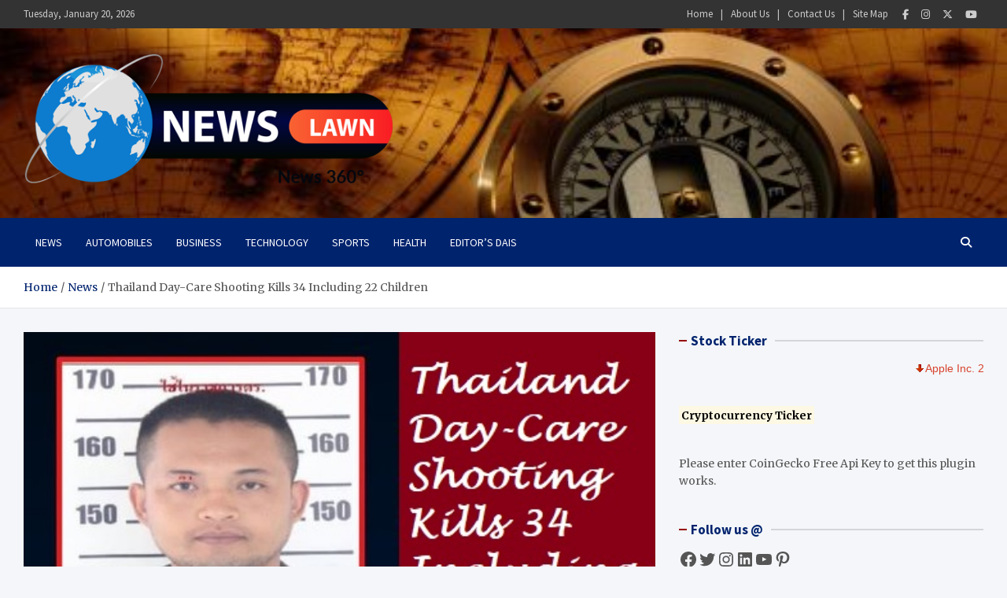

--- FILE ---
content_type: text/html; charset=UTF-8
request_url: https://newslawn.com/thailand-day-care-shooting-kills-34-including-22-children/
body_size: 28165
content:
<!doctype html>
<html dir="ltr" lang="en-US" prefix="og: https://ogp.me/ns#">
<head>
	<meta charset="UTF-8">
	<meta name="viewport" content="width=device-width, initial-scale=1, shrink-to-fit=no">
	<link rel="profile" href="https://gmpg.org/xfn/11">

	<title>Thailand Day-Care Shooting Kills 34 Including 22 Children</title>
<style>
#wpadminbar #wp-admin-bar-wccp_free_top_button .ab-icon:before {
	content: "\f160";
	color: #02CA02;
	top: 3px;
}
#wpadminbar #wp-admin-bar-wccp_free_top_button .ab-icon {
	transform: rotate(45deg);
}
</style>

		<!-- All in One SEO 4.9.3 - aioseo.com -->
	<meta name="description" content="Thailand Day-Care Shooting ended up with the suspected gunman killing his family and himself. A total of 34 deaths were reported among which 22 were children." />
	<meta name="robots" content="max-image-preview:large" />
	<meta name="author" content="PK"/>
	<meta name="google-site-verification" content="DjOA_E5451_VegiKlnOGeLHbexw-c7z3jaN0ed0RyOg" />
	<meta name="msvalidate.01" content="4e976c226f4347b69a443cfbac57f486" />
	<meta name="p:domain_verify" content="9591cb708e46e77243c71d7126d2da1a" />
	<meta name="yandex-verification" content="6b35dee5c757d841" />
	<meta name="keywords" content="day-care shooting in thailand,thailand shooting,day-care shooting,news" />
	<link rel="canonical" href="https://newslawn.com/thailand-day-care-shooting-kills-34-including-22-children/" />
	<meta name="generator" content="All in One SEO (AIOSEO) 4.9.3" />
		<meta property="og:locale" content="en_US" />
		<meta property="og:site_name" content="News Lawn | Flourish Your World With NEWS" />
		<meta property="og:type" content="article" />
		<meta property="og:title" content="Thailand Day-Care Shooting Kills 34 Including 22 Children" />
		<meta property="og:description" content="Thailand Day-Care Shooting ended up with the suspected gunman killing his family and himself. A total of 34 deaths were reported among which 22 were children." />
		<meta property="og:url" content="https://newslawn.com/thailand-day-care-shooting-kills-34-including-22-children/" />
		<meta property="og:image" content="https://newslawn.com/wp-content/uploads/2020/07/cropped-NEWSLAWN_LOGO.png" />
		<meta property="og:image:secure_url" content="https://newslawn.com/wp-content/uploads/2020/07/cropped-NEWSLAWN_LOGO.png" />
		<meta property="og:image:width" content="512" />
		<meta property="og:image:height" content="193" />
		<meta property="article:published_time" content="2022-10-06T14:21:10+00:00" />
		<meta property="article:modified_time" content="2022-10-06T14:21:10+00:00" />
		<meta property="article:publisher" content="https://facebook.com/NewsLawn24x7" />
		<meta name="twitter:card" content="summary" />
		<meta name="twitter:site" content="@NewsLawn@News_Lawn" />
		<meta name="twitter:title" content="Thailand Day-Care Shooting Kills 34 Including 22 Children" />
		<meta name="twitter:description" content="Thailand Day-Care Shooting ended up with the suspected gunman killing his family and himself. A total of 34 deaths were reported among which 22 were children." />
		<meta name="twitter:creator" content="@NewsLawn@News_Lawn" />
		<meta name="twitter:image" content="https://newslawn.com/wp-content/uploads/2020/07/cropped-NEWSLAWN_LOGO.png" />
		<script type="application/ld+json" class="aioseo-schema">
			{"@context":"https:\/\/schema.org","@graph":[{"@type":"Article","@id":"https:\/\/newslawn.com\/thailand-day-care-shooting-kills-34-including-22-children\/#article","name":"Thailand Day-Care Shooting Kills 34 Including 22 Children","headline":"Thailand Day-Care Shooting Kills 34 Including 22 Children","author":{"@id":"https:\/\/newslawn.com\/author\/apkgpk\/#author"},"publisher":{"@id":"https:\/\/newslawn.com\/#person"},"image":{"@type":"ImageObject","url":"https:\/\/newslawn.com\/wp-content\/uploads\/2022\/10\/Thailand-Day-Care-Shooting-Kills-34-Including-22-Children.jpg","width":493,"height":300,"caption":"Thailand Day-Care Shooting Kills 34 Including 22 Children"},"datePublished":"2022-10-06T19:51:10+05:30","dateModified":"2022-10-06T19:51:10+05:30","inLanguage":"en-US","mainEntityOfPage":{"@id":"https:\/\/newslawn.com\/thailand-day-care-shooting-kills-34-including-22-children\/#webpage"},"isPartOf":{"@id":"https:\/\/newslawn.com\/thailand-day-care-shooting-kills-34-including-22-children\/#webpage"},"articleSection":"News"},{"@type":"BreadcrumbList","@id":"https:\/\/newslawn.com\/thailand-day-care-shooting-kills-34-including-22-children\/#breadcrumblist","itemListElement":[{"@type":"ListItem","@id":"https:\/\/newslawn.com#listItem","position":1,"name":"Home","item":"https:\/\/newslawn.com","nextItem":{"@type":"ListItem","@id":"https:\/\/newslawn.com\/category\/news\/#listItem","name":"News"}},{"@type":"ListItem","@id":"https:\/\/newslawn.com\/category\/news\/#listItem","position":2,"name":"News","item":"https:\/\/newslawn.com\/category\/news\/","nextItem":{"@type":"ListItem","@id":"https:\/\/newslawn.com\/thailand-day-care-shooting-kills-34-including-22-children\/#listItem","name":"Thailand Day-Care Shooting Kills 34 Including 22 Children"},"previousItem":{"@type":"ListItem","@id":"https:\/\/newslawn.com#listItem","name":"Home"}},{"@type":"ListItem","@id":"https:\/\/newslawn.com\/thailand-day-care-shooting-kills-34-including-22-children\/#listItem","position":3,"name":"Thailand Day-Care Shooting Kills 34 Including 22 Children","previousItem":{"@type":"ListItem","@id":"https:\/\/newslawn.com\/category\/news\/#listItem","name":"News"}}]},{"@type":"Person","@id":"https:\/\/newslawn.com\/#person","name":"PK","image":{"@type":"ImageObject","@id":"https:\/\/newslawn.com\/thailand-day-care-shooting-kills-34-including-22-children\/#personImage","url":"https:\/\/secure.gravatar.com\/avatar\/e91f24ceebb63faa98a0955b5afd8e489ce0d0cc04f81511a4ecf3d362d9fcbd?s=96&d=blank&r=g","width":96,"height":96,"caption":"PK"}},{"@type":"Person","@id":"https:\/\/newslawn.com\/author\/apkgpk\/#author","url":"https:\/\/newslawn.com\/author\/apkgpk\/","name":"PK","image":{"@type":"ImageObject","@id":"https:\/\/newslawn.com\/thailand-day-care-shooting-kills-34-including-22-children\/#authorImage","url":"https:\/\/secure.gravatar.com\/avatar\/e91f24ceebb63faa98a0955b5afd8e489ce0d0cc04f81511a4ecf3d362d9fcbd?s=96&d=blank&r=g","width":96,"height":96,"caption":"PK"}},{"@type":"WebPage","@id":"https:\/\/newslawn.com\/thailand-day-care-shooting-kills-34-including-22-children\/#webpage","url":"https:\/\/newslawn.com\/thailand-day-care-shooting-kills-34-including-22-children\/","name":"Thailand Day-Care Shooting Kills 34 Including 22 Children","description":"Thailand Day-Care Shooting ended up with the suspected gunman killing his family and himself. A total of 34 deaths were reported among which 22 were children.","inLanguage":"en-US","isPartOf":{"@id":"https:\/\/newslawn.com\/#website"},"breadcrumb":{"@id":"https:\/\/newslawn.com\/thailand-day-care-shooting-kills-34-including-22-children\/#breadcrumblist"},"author":{"@id":"https:\/\/newslawn.com\/author\/apkgpk\/#author"},"creator":{"@id":"https:\/\/newslawn.com\/author\/apkgpk\/#author"},"image":{"@type":"ImageObject","url":"https:\/\/newslawn.com\/wp-content\/uploads\/2022\/10\/Thailand-Day-Care-Shooting-Kills-34-Including-22-Children.jpg","@id":"https:\/\/newslawn.com\/thailand-day-care-shooting-kills-34-including-22-children\/#mainImage","width":493,"height":300,"caption":"Thailand Day-Care Shooting Kills 34 Including 22 Children"},"primaryImageOfPage":{"@id":"https:\/\/newslawn.com\/thailand-day-care-shooting-kills-34-including-22-children\/#mainImage"},"datePublished":"2022-10-06T19:51:10+05:30","dateModified":"2022-10-06T19:51:10+05:30"},{"@type":"WebSite","@id":"https:\/\/newslawn.com\/#website","url":"https:\/\/newslawn.com\/","name":"News Lawn","description":"Flourish Your World With NEWS","inLanguage":"en-US","publisher":{"@id":"https:\/\/newslawn.com\/#person"}}]}
		</script>
		<!-- All in One SEO -->

<link rel='dns-prefetch' href='//fonts.googleapis.com' />
<link rel="alternate" type="application/rss+xml" title="News Lawn &raquo; Feed" href="https://newslawn.com/feed/" />
<link rel="alternate" title="oEmbed (JSON)" type="application/json+oembed" href="https://newslawn.com/wp-json/oembed/1.0/embed?url=https%3A%2F%2Fnewslawn.com%2Fthailand-day-care-shooting-kills-34-including-22-children%2F" />
<link rel="alternate" title="oEmbed (XML)" type="text/xml+oembed" href="https://newslawn.com/wp-json/oembed/1.0/embed?url=https%3A%2F%2Fnewslawn.com%2Fthailand-day-care-shooting-kills-34-including-22-children%2F&#038;format=xml" />
		<!-- This site uses the Google Analytics by MonsterInsights plugin v9.11.1 - Using Analytics tracking - https://www.monsterinsights.com/ -->
							<script src="//www.googletagmanager.com/gtag/js?id=G-BCH0TC403D"  data-cfasync="false" data-wpfc-render="false" type="text/javascript" async></script>
			<script data-cfasync="false" data-wpfc-render="false" type="text/javascript">
				var mi_version = '9.11.1';
				var mi_track_user = true;
				var mi_no_track_reason = '';
								var MonsterInsightsDefaultLocations = {"page_location":"https:\/\/newslawn.com\/thailand-day-care-shooting-kills-34-including-22-children\/"};
								if ( typeof MonsterInsightsPrivacyGuardFilter === 'function' ) {
					var MonsterInsightsLocations = (typeof MonsterInsightsExcludeQuery === 'object') ? MonsterInsightsPrivacyGuardFilter( MonsterInsightsExcludeQuery ) : MonsterInsightsPrivacyGuardFilter( MonsterInsightsDefaultLocations );
				} else {
					var MonsterInsightsLocations = (typeof MonsterInsightsExcludeQuery === 'object') ? MonsterInsightsExcludeQuery : MonsterInsightsDefaultLocations;
				}

								var disableStrs = [
										'ga-disable-G-BCH0TC403D',
									];

				/* Function to detect opted out users */
				function __gtagTrackerIsOptedOut() {
					for (var index = 0; index < disableStrs.length; index++) {
						if (document.cookie.indexOf(disableStrs[index] + '=true') > -1) {
							return true;
						}
					}

					return false;
				}

				/* Disable tracking if the opt-out cookie exists. */
				if (__gtagTrackerIsOptedOut()) {
					for (var index = 0; index < disableStrs.length; index++) {
						window[disableStrs[index]] = true;
					}
				}

				/* Opt-out function */
				function __gtagTrackerOptout() {
					for (var index = 0; index < disableStrs.length; index++) {
						document.cookie = disableStrs[index] + '=true; expires=Thu, 31 Dec 2099 23:59:59 UTC; path=/';
						window[disableStrs[index]] = true;
					}
				}

				if ('undefined' === typeof gaOptout) {
					function gaOptout() {
						__gtagTrackerOptout();
					}
				}
								window.dataLayer = window.dataLayer || [];

				window.MonsterInsightsDualTracker = {
					helpers: {},
					trackers: {},
				};
				if (mi_track_user) {
					function __gtagDataLayer() {
						dataLayer.push(arguments);
					}

					function __gtagTracker(type, name, parameters) {
						if (!parameters) {
							parameters = {};
						}

						if (parameters.send_to) {
							__gtagDataLayer.apply(null, arguments);
							return;
						}

						if (type === 'event') {
														parameters.send_to = monsterinsights_frontend.v4_id;
							var hookName = name;
							if (typeof parameters['event_category'] !== 'undefined') {
								hookName = parameters['event_category'] + ':' + name;
							}

							if (typeof MonsterInsightsDualTracker.trackers[hookName] !== 'undefined') {
								MonsterInsightsDualTracker.trackers[hookName](parameters);
							} else {
								__gtagDataLayer('event', name, parameters);
							}
							
						} else {
							__gtagDataLayer.apply(null, arguments);
						}
					}

					__gtagTracker('js', new Date());
					__gtagTracker('set', {
						'developer_id.dZGIzZG': true,
											});
					if ( MonsterInsightsLocations.page_location ) {
						__gtagTracker('set', MonsterInsightsLocations);
					}
										__gtagTracker('config', 'G-BCH0TC403D', {"forceSSL":"true","link_attribution":"true"} );
										window.gtag = __gtagTracker;										(function () {
						/* https://developers.google.com/analytics/devguides/collection/analyticsjs/ */
						/* ga and __gaTracker compatibility shim. */
						var noopfn = function () {
							return null;
						};
						var newtracker = function () {
							return new Tracker();
						};
						var Tracker = function () {
							return null;
						};
						var p = Tracker.prototype;
						p.get = noopfn;
						p.set = noopfn;
						p.send = function () {
							var args = Array.prototype.slice.call(arguments);
							args.unshift('send');
							__gaTracker.apply(null, args);
						};
						var __gaTracker = function () {
							var len = arguments.length;
							if (len === 0) {
								return;
							}
							var f = arguments[len - 1];
							if (typeof f !== 'object' || f === null || typeof f.hitCallback !== 'function') {
								if ('send' === arguments[0]) {
									var hitConverted, hitObject = false, action;
									if ('event' === arguments[1]) {
										if ('undefined' !== typeof arguments[3]) {
											hitObject = {
												'eventAction': arguments[3],
												'eventCategory': arguments[2],
												'eventLabel': arguments[4],
												'value': arguments[5] ? arguments[5] : 1,
											}
										}
									}
									if ('pageview' === arguments[1]) {
										if ('undefined' !== typeof arguments[2]) {
											hitObject = {
												'eventAction': 'page_view',
												'page_path': arguments[2],
											}
										}
									}
									if (typeof arguments[2] === 'object') {
										hitObject = arguments[2];
									}
									if (typeof arguments[5] === 'object') {
										Object.assign(hitObject, arguments[5]);
									}
									if ('undefined' !== typeof arguments[1].hitType) {
										hitObject = arguments[1];
										if ('pageview' === hitObject.hitType) {
											hitObject.eventAction = 'page_view';
										}
									}
									if (hitObject) {
										action = 'timing' === arguments[1].hitType ? 'timing_complete' : hitObject.eventAction;
										hitConverted = mapArgs(hitObject);
										__gtagTracker('event', action, hitConverted);
									}
								}
								return;
							}

							function mapArgs(args) {
								var arg, hit = {};
								var gaMap = {
									'eventCategory': 'event_category',
									'eventAction': 'event_action',
									'eventLabel': 'event_label',
									'eventValue': 'event_value',
									'nonInteraction': 'non_interaction',
									'timingCategory': 'event_category',
									'timingVar': 'name',
									'timingValue': 'value',
									'timingLabel': 'event_label',
									'page': 'page_path',
									'location': 'page_location',
									'title': 'page_title',
									'referrer' : 'page_referrer',
								};
								for (arg in args) {
																		if (!(!args.hasOwnProperty(arg) || !gaMap.hasOwnProperty(arg))) {
										hit[gaMap[arg]] = args[arg];
									} else {
										hit[arg] = args[arg];
									}
								}
								return hit;
							}

							try {
								f.hitCallback();
							} catch (ex) {
							}
						};
						__gaTracker.create = newtracker;
						__gaTracker.getByName = newtracker;
						__gaTracker.getAll = function () {
							return [];
						};
						__gaTracker.remove = noopfn;
						__gaTracker.loaded = true;
						window['__gaTracker'] = __gaTracker;
					})();
									} else {
										console.log("");
					(function () {
						function __gtagTracker() {
							return null;
						}

						window['__gtagTracker'] = __gtagTracker;
						window['gtag'] = __gtagTracker;
					})();
									}
			</script>
							<!-- / Google Analytics by MonsterInsights -->
		<style id='wp-img-auto-sizes-contain-inline-css' type='text/css'>
img:is([sizes=auto i],[sizes^="auto," i]){contain-intrinsic-size:3000px 1500px}
/*# sourceURL=wp-img-auto-sizes-contain-inline-css */
</style>
<style id='wp-emoji-styles-inline-css' type='text/css'>

	img.wp-smiley, img.emoji {
		display: inline !important;
		border: none !important;
		box-shadow: none !important;
		height: 1em !important;
		width: 1em !important;
		margin: 0 0.07em !important;
		vertical-align: -0.1em !important;
		background: none !important;
		padding: 0 !important;
	}
/*# sourceURL=wp-emoji-styles-inline-css */
</style>
<style id='wp-block-library-inline-css' type='text/css'>
:root{--wp-block-synced-color:#7a00df;--wp-block-synced-color--rgb:122,0,223;--wp-bound-block-color:var(--wp-block-synced-color);--wp-editor-canvas-background:#ddd;--wp-admin-theme-color:#007cba;--wp-admin-theme-color--rgb:0,124,186;--wp-admin-theme-color-darker-10:#006ba1;--wp-admin-theme-color-darker-10--rgb:0,107,160.5;--wp-admin-theme-color-darker-20:#005a87;--wp-admin-theme-color-darker-20--rgb:0,90,135;--wp-admin-border-width-focus:2px}@media (min-resolution:192dpi){:root{--wp-admin-border-width-focus:1.5px}}.wp-element-button{cursor:pointer}:root .has-very-light-gray-background-color{background-color:#eee}:root .has-very-dark-gray-background-color{background-color:#313131}:root .has-very-light-gray-color{color:#eee}:root .has-very-dark-gray-color{color:#313131}:root .has-vivid-green-cyan-to-vivid-cyan-blue-gradient-background{background:linear-gradient(135deg,#00d084,#0693e3)}:root .has-purple-crush-gradient-background{background:linear-gradient(135deg,#34e2e4,#4721fb 50%,#ab1dfe)}:root .has-hazy-dawn-gradient-background{background:linear-gradient(135deg,#faaca8,#dad0ec)}:root .has-subdued-olive-gradient-background{background:linear-gradient(135deg,#fafae1,#67a671)}:root .has-atomic-cream-gradient-background{background:linear-gradient(135deg,#fdd79a,#004a59)}:root .has-nightshade-gradient-background{background:linear-gradient(135deg,#330968,#31cdcf)}:root .has-midnight-gradient-background{background:linear-gradient(135deg,#020381,#2874fc)}:root{--wp--preset--font-size--normal:16px;--wp--preset--font-size--huge:42px}.has-regular-font-size{font-size:1em}.has-larger-font-size{font-size:2.625em}.has-normal-font-size{font-size:var(--wp--preset--font-size--normal)}.has-huge-font-size{font-size:var(--wp--preset--font-size--huge)}.has-text-align-center{text-align:center}.has-text-align-left{text-align:left}.has-text-align-right{text-align:right}.has-fit-text{white-space:nowrap!important}#end-resizable-editor-section{display:none}.aligncenter{clear:both}.items-justified-left{justify-content:flex-start}.items-justified-center{justify-content:center}.items-justified-right{justify-content:flex-end}.items-justified-space-between{justify-content:space-between}.screen-reader-text{border:0;clip-path:inset(50%);height:1px;margin:-1px;overflow:hidden;padding:0;position:absolute;width:1px;word-wrap:normal!important}.screen-reader-text:focus{background-color:#ddd;clip-path:none;color:#444;display:block;font-size:1em;height:auto;left:5px;line-height:normal;padding:15px 23px 14px;text-decoration:none;top:5px;width:auto;z-index:100000}html :where(.has-border-color){border-style:solid}html :where([style*=border-top-color]){border-top-style:solid}html :where([style*=border-right-color]){border-right-style:solid}html :where([style*=border-bottom-color]){border-bottom-style:solid}html :where([style*=border-left-color]){border-left-style:solid}html :where([style*=border-width]){border-style:solid}html :where([style*=border-top-width]){border-top-style:solid}html :where([style*=border-right-width]){border-right-style:solid}html :where([style*=border-bottom-width]){border-bottom-style:solid}html :where([style*=border-left-width]){border-left-style:solid}html :where(img[class*=wp-image-]){height:auto;max-width:100%}:where(figure){margin:0 0 1em}html :where(.is-position-sticky){--wp-admin--admin-bar--position-offset:var(--wp-admin--admin-bar--height,0px)}@media screen and (max-width:600px){html :where(.is-position-sticky){--wp-admin--admin-bar--position-offset:0px}}

/*# sourceURL=wp-block-library-inline-css */
</style><style id='wp-block-columns-inline-css' type='text/css'>
.wp-block-columns{box-sizing:border-box;display:flex;flex-wrap:wrap!important}@media (min-width:782px){.wp-block-columns{flex-wrap:nowrap!important}}.wp-block-columns{align-items:normal!important}.wp-block-columns.are-vertically-aligned-top{align-items:flex-start}.wp-block-columns.are-vertically-aligned-center{align-items:center}.wp-block-columns.are-vertically-aligned-bottom{align-items:flex-end}@media (max-width:781px){.wp-block-columns:not(.is-not-stacked-on-mobile)>.wp-block-column{flex-basis:100%!important}}@media (min-width:782px){.wp-block-columns:not(.is-not-stacked-on-mobile)>.wp-block-column{flex-basis:0;flex-grow:1}.wp-block-columns:not(.is-not-stacked-on-mobile)>.wp-block-column[style*=flex-basis]{flex-grow:0}}.wp-block-columns.is-not-stacked-on-mobile{flex-wrap:nowrap!important}.wp-block-columns.is-not-stacked-on-mobile>.wp-block-column{flex-basis:0;flex-grow:1}.wp-block-columns.is-not-stacked-on-mobile>.wp-block-column[style*=flex-basis]{flex-grow:0}:where(.wp-block-columns){margin-bottom:1.75em}:where(.wp-block-columns.has-background){padding:1.25em 2.375em}.wp-block-column{flex-grow:1;min-width:0;overflow-wrap:break-word;word-break:break-word}.wp-block-column.is-vertically-aligned-top{align-self:flex-start}.wp-block-column.is-vertically-aligned-center{align-self:center}.wp-block-column.is-vertically-aligned-bottom{align-self:flex-end}.wp-block-column.is-vertically-aligned-stretch{align-self:stretch}.wp-block-column.is-vertically-aligned-bottom,.wp-block-column.is-vertically-aligned-center,.wp-block-column.is-vertically-aligned-top{width:100%}
/*# sourceURL=https://newslawn.com/wp-includes/blocks/columns/style.min.css */
</style>
<style id='wp-block-embed-inline-css' type='text/css'>
.wp-block-embed.alignleft,.wp-block-embed.alignright,.wp-block[data-align=left]>[data-type="core/embed"],.wp-block[data-align=right]>[data-type="core/embed"]{max-width:360px;width:100%}.wp-block-embed.alignleft .wp-block-embed__wrapper,.wp-block-embed.alignright .wp-block-embed__wrapper,.wp-block[data-align=left]>[data-type="core/embed"] .wp-block-embed__wrapper,.wp-block[data-align=right]>[data-type="core/embed"] .wp-block-embed__wrapper{min-width:280px}.wp-block-cover .wp-block-embed{min-height:240px;min-width:320px}.wp-block-embed{overflow-wrap:break-word}.wp-block-embed :where(figcaption){margin-bottom:1em;margin-top:.5em}.wp-block-embed iframe{max-width:100%}.wp-block-embed__wrapper{position:relative}.wp-embed-responsive .wp-has-aspect-ratio .wp-block-embed__wrapper:before{content:"";display:block;padding-top:50%}.wp-embed-responsive .wp-has-aspect-ratio iframe{bottom:0;height:100%;left:0;position:absolute;right:0;top:0;width:100%}.wp-embed-responsive .wp-embed-aspect-21-9 .wp-block-embed__wrapper:before{padding-top:42.85%}.wp-embed-responsive .wp-embed-aspect-18-9 .wp-block-embed__wrapper:before{padding-top:50%}.wp-embed-responsive .wp-embed-aspect-16-9 .wp-block-embed__wrapper:before{padding-top:56.25%}.wp-embed-responsive .wp-embed-aspect-4-3 .wp-block-embed__wrapper:before{padding-top:75%}.wp-embed-responsive .wp-embed-aspect-1-1 .wp-block-embed__wrapper:before{padding-top:100%}.wp-embed-responsive .wp-embed-aspect-9-16 .wp-block-embed__wrapper:before{padding-top:177.77%}.wp-embed-responsive .wp-embed-aspect-1-2 .wp-block-embed__wrapper:before{padding-top:200%}
/*# sourceURL=https://newslawn.com/wp-includes/blocks/embed/style.min.css */
</style>
<style id='wp-block-group-inline-css' type='text/css'>
.wp-block-group{box-sizing:border-box}:where(.wp-block-group.wp-block-group-is-layout-constrained){position:relative}
/*# sourceURL=https://newslawn.com/wp-includes/blocks/group/style.min.css */
</style>
<style id='wp-block-paragraph-inline-css' type='text/css'>
.is-small-text{font-size:.875em}.is-regular-text{font-size:1em}.is-large-text{font-size:2.25em}.is-larger-text{font-size:3em}.has-drop-cap:not(:focus):first-letter{float:left;font-size:8.4em;font-style:normal;font-weight:100;line-height:.68;margin:.05em .1em 0 0;text-transform:uppercase}body.rtl .has-drop-cap:not(:focus):first-letter{float:none;margin-left:.1em}p.has-drop-cap.has-background{overflow:hidden}:root :where(p.has-background){padding:1.25em 2.375em}:where(p.has-text-color:not(.has-link-color)) a{color:inherit}p.has-text-align-left[style*="writing-mode:vertical-lr"],p.has-text-align-right[style*="writing-mode:vertical-rl"]{rotate:180deg}
/*# sourceURL=https://newslawn.com/wp-includes/blocks/paragraph/style.min.css */
</style>
<style id='wp-block-social-links-inline-css' type='text/css'>
.wp-block-social-links{background:none;box-sizing:border-box;margin-left:0;padding-left:0;padding-right:0;text-indent:0}.wp-block-social-links .wp-social-link a,.wp-block-social-links .wp-social-link a:hover{border-bottom:0;box-shadow:none;text-decoration:none}.wp-block-social-links .wp-social-link svg{height:1em;width:1em}.wp-block-social-links .wp-social-link span:not(.screen-reader-text){font-size:.65em;margin-left:.5em;margin-right:.5em}.wp-block-social-links.has-small-icon-size{font-size:16px}.wp-block-social-links,.wp-block-social-links.has-normal-icon-size{font-size:24px}.wp-block-social-links.has-large-icon-size{font-size:36px}.wp-block-social-links.has-huge-icon-size{font-size:48px}.wp-block-social-links.aligncenter{display:flex;justify-content:center}.wp-block-social-links.alignright{justify-content:flex-end}.wp-block-social-link{border-radius:9999px;display:block}@media not (prefers-reduced-motion){.wp-block-social-link{transition:transform .1s ease}}.wp-block-social-link{height:auto}.wp-block-social-link a{align-items:center;display:flex;line-height:0}.wp-block-social-link:hover{transform:scale(1.1)}.wp-block-social-links .wp-block-social-link.wp-social-link{display:inline-block;margin:0;padding:0}.wp-block-social-links .wp-block-social-link.wp-social-link .wp-block-social-link-anchor,.wp-block-social-links .wp-block-social-link.wp-social-link .wp-block-social-link-anchor svg,.wp-block-social-links .wp-block-social-link.wp-social-link .wp-block-social-link-anchor:active,.wp-block-social-links .wp-block-social-link.wp-social-link .wp-block-social-link-anchor:hover,.wp-block-social-links .wp-block-social-link.wp-social-link .wp-block-social-link-anchor:visited{color:currentColor;fill:currentColor}:where(.wp-block-social-links:not(.is-style-logos-only)) .wp-social-link{background-color:#f0f0f0;color:#444}:where(.wp-block-social-links:not(.is-style-logos-only)) .wp-social-link-amazon{background-color:#f90;color:#fff}:where(.wp-block-social-links:not(.is-style-logos-only)) .wp-social-link-bandcamp{background-color:#1ea0c3;color:#fff}:where(.wp-block-social-links:not(.is-style-logos-only)) .wp-social-link-behance{background-color:#0757fe;color:#fff}:where(.wp-block-social-links:not(.is-style-logos-only)) .wp-social-link-bluesky{background-color:#0a7aff;color:#fff}:where(.wp-block-social-links:not(.is-style-logos-only)) .wp-social-link-codepen{background-color:#1e1f26;color:#fff}:where(.wp-block-social-links:not(.is-style-logos-only)) .wp-social-link-deviantart{background-color:#02e49b;color:#fff}:where(.wp-block-social-links:not(.is-style-logos-only)) .wp-social-link-discord{background-color:#5865f2;color:#fff}:where(.wp-block-social-links:not(.is-style-logos-only)) .wp-social-link-dribbble{background-color:#e94c89;color:#fff}:where(.wp-block-social-links:not(.is-style-logos-only)) .wp-social-link-dropbox{background-color:#4280ff;color:#fff}:where(.wp-block-social-links:not(.is-style-logos-only)) .wp-social-link-etsy{background-color:#f45800;color:#fff}:where(.wp-block-social-links:not(.is-style-logos-only)) .wp-social-link-facebook{background-color:#0866ff;color:#fff}:where(.wp-block-social-links:not(.is-style-logos-only)) .wp-social-link-fivehundredpx{background-color:#000;color:#fff}:where(.wp-block-social-links:not(.is-style-logos-only)) .wp-social-link-flickr{background-color:#0461dd;color:#fff}:where(.wp-block-social-links:not(.is-style-logos-only)) .wp-social-link-foursquare{background-color:#e65678;color:#fff}:where(.wp-block-social-links:not(.is-style-logos-only)) .wp-social-link-github{background-color:#24292d;color:#fff}:where(.wp-block-social-links:not(.is-style-logos-only)) .wp-social-link-goodreads{background-color:#eceadd;color:#382110}:where(.wp-block-social-links:not(.is-style-logos-only)) .wp-social-link-google{background-color:#ea4434;color:#fff}:where(.wp-block-social-links:not(.is-style-logos-only)) .wp-social-link-gravatar{background-color:#1d4fc4;color:#fff}:where(.wp-block-social-links:not(.is-style-logos-only)) .wp-social-link-instagram{background-color:#f00075;color:#fff}:where(.wp-block-social-links:not(.is-style-logos-only)) .wp-social-link-lastfm{background-color:#e21b24;color:#fff}:where(.wp-block-social-links:not(.is-style-logos-only)) .wp-social-link-linkedin{background-color:#0d66c2;color:#fff}:where(.wp-block-social-links:not(.is-style-logos-only)) .wp-social-link-mastodon{background-color:#3288d4;color:#fff}:where(.wp-block-social-links:not(.is-style-logos-only)) .wp-social-link-medium{background-color:#000;color:#fff}:where(.wp-block-social-links:not(.is-style-logos-only)) .wp-social-link-meetup{background-color:#f6405f;color:#fff}:where(.wp-block-social-links:not(.is-style-logos-only)) .wp-social-link-patreon{background-color:#000;color:#fff}:where(.wp-block-social-links:not(.is-style-logos-only)) .wp-social-link-pinterest{background-color:#e60122;color:#fff}:where(.wp-block-social-links:not(.is-style-logos-only)) .wp-social-link-pocket{background-color:#ef4155;color:#fff}:where(.wp-block-social-links:not(.is-style-logos-only)) .wp-social-link-reddit{background-color:#ff4500;color:#fff}:where(.wp-block-social-links:not(.is-style-logos-only)) .wp-social-link-skype{background-color:#0478d7;color:#fff}:where(.wp-block-social-links:not(.is-style-logos-only)) .wp-social-link-snapchat{background-color:#fefc00;color:#fff;stroke:#000}:where(.wp-block-social-links:not(.is-style-logos-only)) .wp-social-link-soundcloud{background-color:#ff5600;color:#fff}:where(.wp-block-social-links:not(.is-style-logos-only)) .wp-social-link-spotify{background-color:#1bd760;color:#fff}:where(.wp-block-social-links:not(.is-style-logos-only)) .wp-social-link-telegram{background-color:#2aabee;color:#fff}:where(.wp-block-social-links:not(.is-style-logos-only)) .wp-social-link-threads{background-color:#000;color:#fff}:where(.wp-block-social-links:not(.is-style-logos-only)) .wp-social-link-tiktok{background-color:#000;color:#fff}:where(.wp-block-social-links:not(.is-style-logos-only)) .wp-social-link-tumblr{background-color:#011835;color:#fff}:where(.wp-block-social-links:not(.is-style-logos-only)) .wp-social-link-twitch{background-color:#6440a4;color:#fff}:where(.wp-block-social-links:not(.is-style-logos-only)) .wp-social-link-twitter{background-color:#1da1f2;color:#fff}:where(.wp-block-social-links:not(.is-style-logos-only)) .wp-social-link-vimeo{background-color:#1eb7ea;color:#fff}:where(.wp-block-social-links:not(.is-style-logos-only)) .wp-social-link-vk{background-color:#4680c2;color:#fff}:where(.wp-block-social-links:not(.is-style-logos-only)) .wp-social-link-wordpress{background-color:#3499cd;color:#fff}:where(.wp-block-social-links:not(.is-style-logos-only)) .wp-social-link-whatsapp{background-color:#25d366;color:#fff}:where(.wp-block-social-links:not(.is-style-logos-only)) .wp-social-link-x{background-color:#000;color:#fff}:where(.wp-block-social-links:not(.is-style-logos-only)) .wp-social-link-yelp{background-color:#d32422;color:#fff}:where(.wp-block-social-links:not(.is-style-logos-only)) .wp-social-link-youtube{background-color:red;color:#fff}:where(.wp-block-social-links.is-style-logos-only) .wp-social-link{background:none}:where(.wp-block-social-links.is-style-logos-only) .wp-social-link svg{height:1.25em;width:1.25em}:where(.wp-block-social-links.is-style-logos-only) .wp-social-link-amazon{color:#f90}:where(.wp-block-social-links.is-style-logos-only) .wp-social-link-bandcamp{color:#1ea0c3}:where(.wp-block-social-links.is-style-logos-only) .wp-social-link-behance{color:#0757fe}:where(.wp-block-social-links.is-style-logos-only) .wp-social-link-bluesky{color:#0a7aff}:where(.wp-block-social-links.is-style-logos-only) .wp-social-link-codepen{color:#1e1f26}:where(.wp-block-social-links.is-style-logos-only) .wp-social-link-deviantart{color:#02e49b}:where(.wp-block-social-links.is-style-logos-only) .wp-social-link-discord{color:#5865f2}:where(.wp-block-social-links.is-style-logos-only) .wp-social-link-dribbble{color:#e94c89}:where(.wp-block-social-links.is-style-logos-only) .wp-social-link-dropbox{color:#4280ff}:where(.wp-block-social-links.is-style-logos-only) .wp-social-link-etsy{color:#f45800}:where(.wp-block-social-links.is-style-logos-only) .wp-social-link-facebook{color:#0866ff}:where(.wp-block-social-links.is-style-logos-only) .wp-social-link-fivehundredpx{color:#000}:where(.wp-block-social-links.is-style-logos-only) .wp-social-link-flickr{color:#0461dd}:where(.wp-block-social-links.is-style-logos-only) .wp-social-link-foursquare{color:#e65678}:where(.wp-block-social-links.is-style-logos-only) .wp-social-link-github{color:#24292d}:where(.wp-block-social-links.is-style-logos-only) .wp-social-link-goodreads{color:#382110}:where(.wp-block-social-links.is-style-logos-only) .wp-social-link-google{color:#ea4434}:where(.wp-block-social-links.is-style-logos-only) .wp-social-link-gravatar{color:#1d4fc4}:where(.wp-block-social-links.is-style-logos-only) .wp-social-link-instagram{color:#f00075}:where(.wp-block-social-links.is-style-logos-only) .wp-social-link-lastfm{color:#e21b24}:where(.wp-block-social-links.is-style-logos-only) .wp-social-link-linkedin{color:#0d66c2}:where(.wp-block-social-links.is-style-logos-only) .wp-social-link-mastodon{color:#3288d4}:where(.wp-block-social-links.is-style-logos-only) .wp-social-link-medium{color:#000}:where(.wp-block-social-links.is-style-logos-only) .wp-social-link-meetup{color:#f6405f}:where(.wp-block-social-links.is-style-logos-only) .wp-social-link-patreon{color:#000}:where(.wp-block-social-links.is-style-logos-only) .wp-social-link-pinterest{color:#e60122}:where(.wp-block-social-links.is-style-logos-only) .wp-social-link-pocket{color:#ef4155}:where(.wp-block-social-links.is-style-logos-only) .wp-social-link-reddit{color:#ff4500}:where(.wp-block-social-links.is-style-logos-only) .wp-social-link-skype{color:#0478d7}:where(.wp-block-social-links.is-style-logos-only) .wp-social-link-snapchat{color:#fff;stroke:#000}:where(.wp-block-social-links.is-style-logos-only) .wp-social-link-soundcloud{color:#ff5600}:where(.wp-block-social-links.is-style-logos-only) .wp-social-link-spotify{color:#1bd760}:where(.wp-block-social-links.is-style-logos-only) .wp-social-link-telegram{color:#2aabee}:where(.wp-block-social-links.is-style-logos-only) .wp-social-link-threads{color:#000}:where(.wp-block-social-links.is-style-logos-only) .wp-social-link-tiktok{color:#000}:where(.wp-block-social-links.is-style-logos-only) .wp-social-link-tumblr{color:#011835}:where(.wp-block-social-links.is-style-logos-only) .wp-social-link-twitch{color:#6440a4}:where(.wp-block-social-links.is-style-logos-only) .wp-social-link-twitter{color:#1da1f2}:where(.wp-block-social-links.is-style-logos-only) .wp-social-link-vimeo{color:#1eb7ea}:where(.wp-block-social-links.is-style-logos-only) .wp-social-link-vk{color:#4680c2}:where(.wp-block-social-links.is-style-logos-only) .wp-social-link-whatsapp{color:#25d366}:where(.wp-block-social-links.is-style-logos-only) .wp-social-link-wordpress{color:#3499cd}:where(.wp-block-social-links.is-style-logos-only) .wp-social-link-x{color:#000}:where(.wp-block-social-links.is-style-logos-only) .wp-social-link-yelp{color:#d32422}:where(.wp-block-social-links.is-style-logos-only) .wp-social-link-youtube{color:red}.wp-block-social-links.is-style-pill-shape .wp-social-link{width:auto}:root :where(.wp-block-social-links .wp-social-link a){padding:.25em}:root :where(.wp-block-social-links.is-style-logos-only .wp-social-link a){padding:0}:root :where(.wp-block-social-links.is-style-pill-shape .wp-social-link a){padding-left:.6666666667em;padding-right:.6666666667em}.wp-block-social-links:not(.has-icon-color):not(.has-icon-background-color) .wp-social-link-snapchat .wp-block-social-link-label{color:#000}
/*# sourceURL=https://newslawn.com/wp-includes/blocks/social-links/style.min.css */
</style>
<style id='global-styles-inline-css' type='text/css'>
:root{--wp--preset--aspect-ratio--square: 1;--wp--preset--aspect-ratio--4-3: 4/3;--wp--preset--aspect-ratio--3-4: 3/4;--wp--preset--aspect-ratio--3-2: 3/2;--wp--preset--aspect-ratio--2-3: 2/3;--wp--preset--aspect-ratio--16-9: 16/9;--wp--preset--aspect-ratio--9-16: 9/16;--wp--preset--color--black: #000000;--wp--preset--color--cyan-bluish-gray: #abb8c3;--wp--preset--color--white: #ffffff;--wp--preset--color--pale-pink: #f78da7;--wp--preset--color--vivid-red: #cf2e2e;--wp--preset--color--luminous-vivid-orange: #ff6900;--wp--preset--color--luminous-vivid-amber: #fcb900;--wp--preset--color--light-green-cyan: #7bdcb5;--wp--preset--color--vivid-green-cyan: #00d084;--wp--preset--color--pale-cyan-blue: #8ed1fc;--wp--preset--color--vivid-cyan-blue: #0693e3;--wp--preset--color--vivid-purple: #9b51e0;--wp--preset--gradient--vivid-cyan-blue-to-vivid-purple: linear-gradient(135deg,rgb(6,147,227) 0%,rgb(155,81,224) 100%);--wp--preset--gradient--light-green-cyan-to-vivid-green-cyan: linear-gradient(135deg,rgb(122,220,180) 0%,rgb(0,208,130) 100%);--wp--preset--gradient--luminous-vivid-amber-to-luminous-vivid-orange: linear-gradient(135deg,rgb(252,185,0) 0%,rgb(255,105,0) 100%);--wp--preset--gradient--luminous-vivid-orange-to-vivid-red: linear-gradient(135deg,rgb(255,105,0) 0%,rgb(207,46,46) 100%);--wp--preset--gradient--very-light-gray-to-cyan-bluish-gray: linear-gradient(135deg,rgb(238,238,238) 0%,rgb(169,184,195) 100%);--wp--preset--gradient--cool-to-warm-spectrum: linear-gradient(135deg,rgb(74,234,220) 0%,rgb(151,120,209) 20%,rgb(207,42,186) 40%,rgb(238,44,130) 60%,rgb(251,105,98) 80%,rgb(254,248,76) 100%);--wp--preset--gradient--blush-light-purple: linear-gradient(135deg,rgb(255,206,236) 0%,rgb(152,150,240) 100%);--wp--preset--gradient--blush-bordeaux: linear-gradient(135deg,rgb(254,205,165) 0%,rgb(254,45,45) 50%,rgb(107,0,62) 100%);--wp--preset--gradient--luminous-dusk: linear-gradient(135deg,rgb(255,203,112) 0%,rgb(199,81,192) 50%,rgb(65,88,208) 100%);--wp--preset--gradient--pale-ocean: linear-gradient(135deg,rgb(255,245,203) 0%,rgb(182,227,212) 50%,rgb(51,167,181) 100%);--wp--preset--gradient--electric-grass: linear-gradient(135deg,rgb(202,248,128) 0%,rgb(113,206,126) 100%);--wp--preset--gradient--midnight: linear-gradient(135deg,rgb(2,3,129) 0%,rgb(40,116,252) 100%);--wp--preset--font-size--small: 13px;--wp--preset--font-size--medium: 20px;--wp--preset--font-size--large: 36px;--wp--preset--font-size--x-large: 42px;--wp--preset--spacing--20: 0.44rem;--wp--preset--spacing--30: 0.67rem;--wp--preset--spacing--40: 1rem;--wp--preset--spacing--50: 1.5rem;--wp--preset--spacing--60: 2.25rem;--wp--preset--spacing--70: 3.38rem;--wp--preset--spacing--80: 5.06rem;--wp--preset--shadow--natural: 6px 6px 9px rgba(0, 0, 0, 0.2);--wp--preset--shadow--deep: 12px 12px 50px rgba(0, 0, 0, 0.4);--wp--preset--shadow--sharp: 6px 6px 0px rgba(0, 0, 0, 0.2);--wp--preset--shadow--outlined: 6px 6px 0px -3px rgb(255, 255, 255), 6px 6px rgb(0, 0, 0);--wp--preset--shadow--crisp: 6px 6px 0px rgb(0, 0, 0);}:where(.is-layout-flex){gap: 0.5em;}:where(.is-layout-grid){gap: 0.5em;}body .is-layout-flex{display: flex;}.is-layout-flex{flex-wrap: wrap;align-items: center;}.is-layout-flex > :is(*, div){margin: 0;}body .is-layout-grid{display: grid;}.is-layout-grid > :is(*, div){margin: 0;}:where(.wp-block-columns.is-layout-flex){gap: 2em;}:where(.wp-block-columns.is-layout-grid){gap: 2em;}:where(.wp-block-post-template.is-layout-flex){gap: 1.25em;}:where(.wp-block-post-template.is-layout-grid){gap: 1.25em;}.has-black-color{color: var(--wp--preset--color--black) !important;}.has-cyan-bluish-gray-color{color: var(--wp--preset--color--cyan-bluish-gray) !important;}.has-white-color{color: var(--wp--preset--color--white) !important;}.has-pale-pink-color{color: var(--wp--preset--color--pale-pink) !important;}.has-vivid-red-color{color: var(--wp--preset--color--vivid-red) !important;}.has-luminous-vivid-orange-color{color: var(--wp--preset--color--luminous-vivid-orange) !important;}.has-luminous-vivid-amber-color{color: var(--wp--preset--color--luminous-vivid-amber) !important;}.has-light-green-cyan-color{color: var(--wp--preset--color--light-green-cyan) !important;}.has-vivid-green-cyan-color{color: var(--wp--preset--color--vivid-green-cyan) !important;}.has-pale-cyan-blue-color{color: var(--wp--preset--color--pale-cyan-blue) !important;}.has-vivid-cyan-blue-color{color: var(--wp--preset--color--vivid-cyan-blue) !important;}.has-vivid-purple-color{color: var(--wp--preset--color--vivid-purple) !important;}.has-black-background-color{background-color: var(--wp--preset--color--black) !important;}.has-cyan-bluish-gray-background-color{background-color: var(--wp--preset--color--cyan-bluish-gray) !important;}.has-white-background-color{background-color: var(--wp--preset--color--white) !important;}.has-pale-pink-background-color{background-color: var(--wp--preset--color--pale-pink) !important;}.has-vivid-red-background-color{background-color: var(--wp--preset--color--vivid-red) !important;}.has-luminous-vivid-orange-background-color{background-color: var(--wp--preset--color--luminous-vivid-orange) !important;}.has-luminous-vivid-amber-background-color{background-color: var(--wp--preset--color--luminous-vivid-amber) !important;}.has-light-green-cyan-background-color{background-color: var(--wp--preset--color--light-green-cyan) !important;}.has-vivid-green-cyan-background-color{background-color: var(--wp--preset--color--vivid-green-cyan) !important;}.has-pale-cyan-blue-background-color{background-color: var(--wp--preset--color--pale-cyan-blue) !important;}.has-vivid-cyan-blue-background-color{background-color: var(--wp--preset--color--vivid-cyan-blue) !important;}.has-vivid-purple-background-color{background-color: var(--wp--preset--color--vivid-purple) !important;}.has-black-border-color{border-color: var(--wp--preset--color--black) !important;}.has-cyan-bluish-gray-border-color{border-color: var(--wp--preset--color--cyan-bluish-gray) !important;}.has-white-border-color{border-color: var(--wp--preset--color--white) !important;}.has-pale-pink-border-color{border-color: var(--wp--preset--color--pale-pink) !important;}.has-vivid-red-border-color{border-color: var(--wp--preset--color--vivid-red) !important;}.has-luminous-vivid-orange-border-color{border-color: var(--wp--preset--color--luminous-vivid-orange) !important;}.has-luminous-vivid-amber-border-color{border-color: var(--wp--preset--color--luminous-vivid-amber) !important;}.has-light-green-cyan-border-color{border-color: var(--wp--preset--color--light-green-cyan) !important;}.has-vivid-green-cyan-border-color{border-color: var(--wp--preset--color--vivid-green-cyan) !important;}.has-pale-cyan-blue-border-color{border-color: var(--wp--preset--color--pale-cyan-blue) !important;}.has-vivid-cyan-blue-border-color{border-color: var(--wp--preset--color--vivid-cyan-blue) !important;}.has-vivid-purple-border-color{border-color: var(--wp--preset--color--vivid-purple) !important;}.has-vivid-cyan-blue-to-vivid-purple-gradient-background{background: var(--wp--preset--gradient--vivid-cyan-blue-to-vivid-purple) !important;}.has-light-green-cyan-to-vivid-green-cyan-gradient-background{background: var(--wp--preset--gradient--light-green-cyan-to-vivid-green-cyan) !important;}.has-luminous-vivid-amber-to-luminous-vivid-orange-gradient-background{background: var(--wp--preset--gradient--luminous-vivid-amber-to-luminous-vivid-orange) !important;}.has-luminous-vivid-orange-to-vivid-red-gradient-background{background: var(--wp--preset--gradient--luminous-vivid-orange-to-vivid-red) !important;}.has-very-light-gray-to-cyan-bluish-gray-gradient-background{background: var(--wp--preset--gradient--very-light-gray-to-cyan-bluish-gray) !important;}.has-cool-to-warm-spectrum-gradient-background{background: var(--wp--preset--gradient--cool-to-warm-spectrum) !important;}.has-blush-light-purple-gradient-background{background: var(--wp--preset--gradient--blush-light-purple) !important;}.has-blush-bordeaux-gradient-background{background: var(--wp--preset--gradient--blush-bordeaux) !important;}.has-luminous-dusk-gradient-background{background: var(--wp--preset--gradient--luminous-dusk) !important;}.has-pale-ocean-gradient-background{background: var(--wp--preset--gradient--pale-ocean) !important;}.has-electric-grass-gradient-background{background: var(--wp--preset--gradient--electric-grass) !important;}.has-midnight-gradient-background{background: var(--wp--preset--gradient--midnight) !important;}.has-small-font-size{font-size: var(--wp--preset--font-size--small) !important;}.has-medium-font-size{font-size: var(--wp--preset--font-size--medium) !important;}.has-large-font-size{font-size: var(--wp--preset--font-size--large) !important;}.has-x-large-font-size{font-size: var(--wp--preset--font-size--x-large) !important;}
:where(.wp-block-columns.is-layout-flex){gap: 2em;}:where(.wp-block-columns.is-layout-grid){gap: 2em;}
/*# sourceURL=global-styles-inline-css */
</style>
<style id='core-block-supports-inline-css' type='text/css'>
.wp-container-core-columns-is-layout-9d6595d7{flex-wrap:nowrap;}
/*# sourceURL=core-block-supports-inline-css */
</style>

<style id='classic-theme-styles-inline-css' type='text/css'>
/*! This file is auto-generated */
.wp-block-button__link{color:#fff;background-color:#32373c;border-radius:9999px;box-shadow:none;text-decoration:none;padding:calc(.667em + 2px) calc(1.333em + 2px);font-size:1.125em}.wp-block-file__button{background:#32373c;color:#fff;text-decoration:none}
/*# sourceURL=/wp-includes/css/classic-themes.min.css */
</style>
<link rel='stylesheet' id='stock-ticker-css' href='https://newslawn.com/wp-content/plugins/stock-ticker/assets/css/stock-ticker.min.css?ver=3.24.6' type='text/css' media='all' />
<link rel='stylesheet' id='stock-ticker-custom-css' href='https://newslawn.com/wp-content/uploads/stock-ticker-custom.css?ver=3.24.6' type='text/css' media='all' />
<link rel='stylesheet' id='bootstrap-style-css' href='https://newslawn.com/wp-content/themes/meta-news/assets/library/bootstrap/css/bootstrap.min.css?ver=4.0.0' type='text/css' media='all' />
<link rel='stylesheet' id='font-awesome-style-css' href='https://newslawn.com/wp-content/themes/meta-news/assets/library/font-awesome/css/all.min.css?ver=6.9' type='text/css' media='all' />
<link rel='stylesheet' id='meta-news-google-fonts-css' href='//fonts.googleapis.com/css2?family=Merriweather:ital,wght@0,300;0,400;0,700;1,300;1,400;1,700&#038;family=Source+Sans+Pro:ital,wght@0,300;0,400;0,700;1,300;1,400;1,700&#038;display=swap' type='text/css' media='all' />
<link rel='stylesheet' id='meta-news-style-css' href='https://newslawn.com/wp-content/themes/meta-news/style.css?ver=6.9' type='text/css' media='all' />
<link rel='stylesheet' id='tablepress-default-css' href='https://newslawn.com/wp-content/plugins/tablepress/css/build/default.css?ver=3.2.6' type='text/css' media='all' />
<script type="text/javascript" src="https://newslawn.com/wp-content/plugins/google-analytics-for-wordpress/assets/js/frontend-gtag.min.js?ver=9.11.1" id="monsterinsights-frontend-script-js" async="async" data-wp-strategy="async"></script>
<script data-cfasync="false" data-wpfc-render="false" type="text/javascript" id='monsterinsights-frontend-script-js-extra'>/* <![CDATA[ */
var monsterinsights_frontend = {"js_events_tracking":"true","download_extensions":"doc,pdf,ppt,zip,xls,docx,pptx,xlsx","inbound_paths":"[{\"path\":\"\\\/go\\\/\",\"label\":\"affiliate\"},{\"path\":\"\\\/recommend\\\/\",\"label\":\"affiliate\"}]","home_url":"https:\/\/newslawn.com","hash_tracking":"false","v4_id":"G-BCH0TC403D"};/* ]]> */
</script>
<script type="text/javascript" src="https://newslawn.com/wp-includes/js/jquery/jquery.min.js?ver=3.7.1" id="jquery-core-js"></script>
<script type="text/javascript" src="https://newslawn.com/wp-includes/js/jquery/jquery-migrate.min.js?ver=3.4.1" id="jquery-migrate-js"></script>
<link rel="https://api.w.org/" href="https://newslawn.com/wp-json/" /><link rel="alternate" title="JSON" type="application/json" href="https://newslawn.com/wp-json/wp/v2/posts/8538" /><link rel="EditURI" type="application/rsd+xml" title="RSD" href="https://newslawn.com/xmlrpc.php?rsd" />
<meta name="generator" content="WordPress 6.9" />
<link rel='shortlink' href='https://newslawn.com/?p=8538' />
<script id="wpcp_disable_selection" type="text/javascript">
var image_save_msg='You are not allowed to save images!';
	var no_menu_msg='Context Menu disabled!';
	var smessage = "Content is protected !!";

function disableEnterKey(e)
{
	var elemtype = e.target.tagName;
	
	elemtype = elemtype.toUpperCase();
	
	if (elemtype == "TEXT" || elemtype == "TEXTAREA" || elemtype == "INPUT" || elemtype == "PASSWORD" || elemtype == "SELECT" || elemtype == "OPTION" || elemtype == "EMBED")
	{
		elemtype = 'TEXT';
	}
	
	if (e.ctrlKey){
     var key;
     if(window.event)
          key = window.event.keyCode;     //IE
     else
          key = e.which;     //firefox (97)
    //if (key != 17) alert(key);
     if (elemtype!= 'TEXT' && (key == 97 || key == 65 || key == 67 || key == 99 || key == 88 || key == 120 || key == 26 || key == 85  || key == 86 || key == 83 || key == 43 || key == 73))
     {
		if(wccp_free_iscontenteditable(e)) return true;
		show_wpcp_message('You are not allowed to copy content or view source');
		return false;
     }else
     	return true;
     }
}


/*For contenteditable tags*/
function wccp_free_iscontenteditable(e)
{
	var e = e || window.event; // also there is no e.target property in IE. instead IE uses window.event.srcElement
  	
	var target = e.target || e.srcElement;

	var elemtype = e.target.nodeName;
	
	elemtype = elemtype.toUpperCase();
	
	var iscontenteditable = "false";
		
	if(typeof target.getAttribute!="undefined" ) iscontenteditable = target.getAttribute("contenteditable"); // Return true or false as string
	
	var iscontenteditable2 = false;
	
	if(typeof target.isContentEditable!="undefined" ) iscontenteditable2 = target.isContentEditable; // Return true or false as boolean

	if(target.parentElement.isContentEditable) iscontenteditable2 = true;
	
	if (iscontenteditable == "true" || iscontenteditable2 == true)
	{
		if(typeof target.style!="undefined" ) target.style.cursor = "text";
		
		return true;
	}
}

////////////////////////////////////
function disable_copy(e)
{	
	var e = e || window.event; // also there is no e.target property in IE. instead IE uses window.event.srcElement
	
	var elemtype = e.target.tagName;
	
	elemtype = elemtype.toUpperCase();
	
	if (elemtype == "TEXT" || elemtype == "TEXTAREA" || elemtype == "INPUT" || elemtype == "PASSWORD" || elemtype == "SELECT" || elemtype == "OPTION" || elemtype == "EMBED")
	{
		elemtype = 'TEXT';
	}
	
	if(wccp_free_iscontenteditable(e)) return true;
	
	var isSafari = /Safari/.test(navigator.userAgent) && /Apple Computer/.test(navigator.vendor);
	
	var checker_IMG = '';
	if (elemtype == "IMG" && checker_IMG == 'checked' && e.detail >= 2) {show_wpcp_message(alertMsg_IMG);return false;}
	if (elemtype != "TEXT")
	{
		if (smessage !== "" && e.detail == 2)
			show_wpcp_message(smessage);
		
		if (isSafari)
			return true;
		else
			return false;
	}	
}

//////////////////////////////////////////
function disable_copy_ie()
{
	var e = e || window.event;
	var elemtype = window.event.srcElement.nodeName;
	elemtype = elemtype.toUpperCase();
	if(wccp_free_iscontenteditable(e)) return true;
	if (elemtype == "IMG") {show_wpcp_message(alertMsg_IMG);return false;}
	if (elemtype != "TEXT" && elemtype != "TEXTAREA" && elemtype != "INPUT" && elemtype != "PASSWORD" && elemtype != "SELECT" && elemtype != "OPTION" && elemtype != "EMBED")
	{
		return false;
	}
}	
function reEnable()
{
	return true;
}
document.onkeydown = disableEnterKey;
document.onselectstart = disable_copy_ie;
if(navigator.userAgent.indexOf('MSIE')==-1)
{
	document.onmousedown = disable_copy;
	document.onclick = reEnable;
}
function disableSelection(target)
{
    //For IE This code will work
    if (typeof target.onselectstart!="undefined")
    target.onselectstart = disable_copy_ie;
    
    //For Firefox This code will work
    else if (typeof target.style.MozUserSelect!="undefined")
    {target.style.MozUserSelect="none";}
    
    //All other  (ie: Opera) This code will work
    else
    target.onmousedown=function(){return false}
    target.style.cursor = "default";
}
//Calling the JS function directly just after body load
window.onload = function(){disableSelection(document.body);};

//////////////////special for safari Start////////////////
var onlongtouch;
var timer;
var touchduration = 1000; //length of time we want the user to touch before we do something

var elemtype = "";
function touchstart(e) {
	var e = e || window.event;
  // also there is no e.target property in IE.
  // instead IE uses window.event.srcElement
  	var target = e.target || e.srcElement;
	
	elemtype = window.event.srcElement.nodeName;
	
	elemtype = elemtype.toUpperCase();
	
	if(!wccp_pro_is_passive()) e.preventDefault();
	if (!timer) {
		timer = setTimeout(onlongtouch, touchduration);
	}
}

function touchend() {
    //stops short touches from firing the event
    if (timer) {
        clearTimeout(timer);
        timer = null;
    }
	onlongtouch();
}

onlongtouch = function(e) { //this will clear the current selection if anything selected
	
	if (elemtype != "TEXT" && elemtype != "TEXTAREA" && elemtype != "INPUT" && elemtype != "PASSWORD" && elemtype != "SELECT" && elemtype != "EMBED" && elemtype != "OPTION")	
	{
		if (window.getSelection) {
			if (window.getSelection().empty) {  // Chrome
			window.getSelection().empty();
			} else if (window.getSelection().removeAllRanges) {  // Firefox
			window.getSelection().removeAllRanges();
			}
		} else if (document.selection) {  // IE?
			document.selection.empty();
		}
		return false;
	}
};

document.addEventListener("DOMContentLoaded", function(event) { 
    window.addEventListener("touchstart", touchstart, false);
    window.addEventListener("touchend", touchend, false);
});

function wccp_pro_is_passive() {

  var cold = false,
  hike = function() {};

  try {
	  const object1 = {};
  var aid = Object.defineProperty(object1, 'passive', {
  get() {cold = true}
  });
  window.addEventListener('test', hike, aid);
  window.removeEventListener('test', hike, aid);
  } catch (e) {}

  return cold;
}
/*special for safari End*/
</script>
<script id="wpcp_disable_Right_Click" type="text/javascript">
document.ondragstart = function() { return false;}
	function nocontext(e) {
	   return false;
	}
	document.oncontextmenu = nocontext;
</script>
<style>
.unselectable
{
-moz-user-select:none;
-webkit-user-select:none;
cursor: default;
}
html
{
-webkit-touch-callout: none;
-webkit-user-select: none;
-khtml-user-select: none;
-moz-user-select: none;
-ms-user-select: none;
user-select: none;
-webkit-tap-highlight-color: rgba(0,0,0,0);
}
</style>
<script id="wpcp_css_disable_selection" type="text/javascript">
var e = document.getElementsByTagName('body')[0];
if(e)
{
	e.setAttribute('unselectable',"on");
}
</script>
		<style type="text/css">
					.site-title,
			.site-description {
				position: absolute;
				clip: rect(1px, 1px, 1px, 1px);
			}
				</style>
		<link rel="icon" href="https://newslawn.com/wp-content/uploads/2019/08/cropped-unnamed-150x150.jpg" sizes="32x32" />
<link rel="icon" href="https://newslawn.com/wp-content/uploads/2019/08/cropped-unnamed.jpg" sizes="192x192" />
<link rel="apple-touch-icon" href="https://newslawn.com/wp-content/uploads/2019/08/cropped-unnamed.jpg" />
<meta name="msapplication-TileImage" content="https://newslawn.com/wp-content/uploads/2019/08/cropped-unnamed.jpg" />
</head>

<body class="wp-singular post-template-default single single-post postid-8538 single-format-standard wp-custom-logo wp-theme-meta-news theme-body unselectable group-blog">

<div id="page" class="site">
	<a class="skip-link screen-reader-text" href="#content">Skip to content</a>
	
	<header id="masthead" class="site-header">
					<div class="info-bar infobar-links-on">
				<div class="container">
					<div class="info-bar-wrap">
					<div class="row gutter-10">
						<div class="col-12 col-sm contact-section">
							<ul><li class="date">Tuesday, January 20, 2026</li></ul>
						</div><!-- .contact-section -->

													<div class="col-sm-auto social-profiles order-md-3">
								<button class="infobar-social-profiles-toggle">Responsive Menu</button>
										<ul>
			<li><a target="_blank" rel="noopener noreferrer" class="fab fa-facebook-f" href="https://facebook.com/NewsLawn24x7" title="Facebook"></a></li><li><a target="_blank" rel="noopener noreferrer" class="fab fa-instagram" href="https://www.instagram.com/newslawn/" title="Instagram"></a></li><li><a target="_blank" rel="noopener noreferrer" class="fab fa-x-twitter" href="https://twitter.com/NewsLawn@News_Lawn" title="Twitter"></a></li><li><a target="_blank" rel="noopener noreferrer" class="fab fa-youtube" href="https://youtube.com/UCMUQWm0C7a9Y2r4h3EYN8qg" title="Youtube"></a></li>		</ul>
								</div><!-- .social-profile -->
													<div class="col-sm-auto infobar-links order-md-2">
								<button class="infobar-links-menu-toggle">Responsive Menu</button>
								<ul class="clearfix"><li id="menu-item-8313" class="menu-item menu-item-type-custom menu-item-object-custom menu-item-home menu-item-8313"><a href="https://newslawn.com">Home</a></li>
<li id="menu-item-8322" class="menu-item menu-item-type-post_type menu-item-object-page menu-item-8322"><a href="https://newslawn.com/about-us/">About Us</a></li>
<li id="menu-item-8323" class="menu-item menu-item-type-post_type menu-item-object-page menu-item-8323"><a href="https://newslawn.com/nasdaq/">Contact Us</a></li>
<li id="menu-item-8324" class="menu-item menu-item-type-post_type menu-item-object-page menu-item-8324"><a href="https://newslawn.com/site-map/">Site Map</a></li>
</ul>							</div><!-- .infobar-links -->
											</div><!-- .row -->
					</div><!-- .info-bar-wrap -->
          		</div><!-- .container -->
        	</div><!-- .infobar -->
        		<div class="navbar-head navbar-bg-set"  style="background-image:url('https://newslawn.com/wp-content/uploads/2020/06/cropped-News-Lawn-Backdrop-Image-2.jpg');">
			<div class="container">
				<div class="navbar-head-inner">
					<div class="site-branding">
						<a href="https://newslawn.com/" class="custom-logo-link" rel="home"><img width="512" height="189" src="https://newslawn.com/wp-content/uploads/2020/07/cropped-cropped-NEWSLAWN_LOGO-black-1.png" class="custom-logo" alt="NEWSLAWN_LOGO" decoding="async" fetchpriority="high" srcset="https://newslawn.com/wp-content/uploads/2020/07/cropped-cropped-NEWSLAWN_LOGO-black-1.png 512w, https://newslawn.com/wp-content/uploads/2020/07/cropped-cropped-NEWSLAWN_LOGO-black-1-300x111.png 300w" sizes="(max-width: 512px) 100vw, 512px" /></a>						<div class="site-title-wrap">
															<h2 class="site-title"><a href="https://newslawn.com/" rel="home">News Lawn</a></h2>
																<p class="site-description">Flourish Your World With NEWS</p>
													</div><!-- .site-title-wrap -->
					</div><!-- .site-branding .navbar-brand -->
									</div><!-- .row -->
			</div><!-- .container -->
		</div><!-- .navbar-head -->
		<nav class="navbar">
			<div class="container">
				<div class="navigation-icons-wrap">
					<button class="navbar-toggler menu-toggle" type="button" data-toggle="collapse" data-target="#navbarCollapse" aria-controls="navbarCollapse" aria-expanded="false" aria-label="Toggle navigation"></button>
					<a href="#" class="search-modal-toggle" data-toggle="modal" data-target="#search-modal"><i class="fas fa-search"></i></a>
				</div><!-- .navigation-icons-wrap -->
			</div><!-- .container -->
			<div class="navbar-inner">
				<div class="container">
					<div class="navigation-wrap">
						<div class="navbar-main">
							<div class="collapse navbar-collapse" id="navbarCollapse">
								<div id="site-navigation" class="main-navigation nav-uppercase" role="navigation">
									<ul class="nav-menu navbar-nav"><li id="menu-item-8276" class="menu-item menu-item-type-taxonomy menu-item-object-category current-post-ancestor current-menu-parent current-post-parent menu-item-8276"><a href="https://newslawn.com/category/news/">News</a></li>
<li id="menu-item-8280" class="menu-item menu-item-type-taxonomy menu-item-object-category menu-item-8280"><a href="https://newslawn.com/category/automobiles/">Automobiles</a></li>
<li id="menu-item-8277" class="menu-item menu-item-type-taxonomy menu-item-object-category menu-item-8277"><a href="https://newslawn.com/category/business/">Business</a></li>
<li id="menu-item-8283" class="menu-item menu-item-type-taxonomy menu-item-object-category menu-item-8283"><a href="https://newslawn.com/category/tech/">Technology</a></li>
<li id="menu-item-8279" class="menu-item menu-item-type-taxonomy menu-item-object-category menu-item-8279"><a href="https://newslawn.com/category/sports/">Sports</a></li>
<li id="menu-item-8285" class="menu-item menu-item-type-taxonomy menu-item-object-category menu-item-8285"><a href="https://newslawn.com/category/health/">Health</a></li>
<li id="menu-item-8278" class="menu-item menu-item-type-taxonomy menu-item-object-category menu-item-8278"><a href="https://newslawn.com/category/editors-dais/">Editor&#8217;s Dais</a></li>
</ul>								</div><!-- #site-navigation .main-navigation -->
							</div><!-- .navbar-collapse -->
						</div><!-- .navbar-main -->
						<div class="navbar-right">
							<div class="navbar-element-item navbar-search">
								<a href="#" class="search-modal-toggle" data-toggle="modal" data-target="#search-modal"><i class="fas fa-search"></i></a>
							</div><!-- .navbar-element-item .navbar-search -->
						</div><!-- .navbar-right -->
					</div><!-- .navigation-wrap -->
				</div><!-- .container -->
			</div><!-- .navbar-inner -->
		</nav><!-- .navbar -->

		
		
					<div id="breadcrumb">
				<div class="container">
					<div role="navigation" aria-label="Breadcrumbs" class="breadcrumb-trail breadcrumbs" itemprop="breadcrumb"><ul class="trail-items" itemscope itemtype="http://schema.org/BreadcrumbList"><meta name="numberOfItems" content="3" /><meta name="itemListOrder" content="Ascending" /><li itemprop="itemListElement" itemscope itemtype="http://schema.org/ListItem" class="trail-item trail-begin"><a href="https://newslawn.com/" rel="home" itemprop="item"><span itemprop="name">Home</span></a><meta itemprop="position" content="1" /></li><li itemprop="itemListElement" itemscope itemtype="http://schema.org/ListItem" class="trail-item"><a href="https://newslawn.com/category/news/" itemprop="item"><span itemprop="name">News</span></a><meta itemprop="position" content="2" /></li><li itemprop="itemListElement" itemscope itemtype="http://schema.org/ListItem" class="trail-item trail-end"><span itemprop="name">Thailand Day-Care Shooting Kills 34 Including 22 Children</span><meta itemprop="position" content="3" /></li></ul></div>				</div>
			</div><!-- .breadcrumb -->
			</header><!-- #masthead -->
	<div id="content" class="site-content ">
					<div class="container">
				<div class="row justify-content-center site-content-row">
		<div id="primary" class="col-lg-8 content-area sticky-column-bottom">	<div class="column-inner">
		<main id="main" class="site-main">

				<div class="post-8538 post type-post status-publish format-standard has-post-thumbnail hentry category-news">

		
					<figure class="post-featured-image page-single-featured-image post-img-wrap">
						<div class="a-post-img">
							<img width="493" height="300" src="https://newslawn.com/wp-content/uploads/2022/10/Thailand-Day-Care-Shooting-Kills-34-Including-22-Children.jpg" class="post-img wp-post-image" alt="Thailand Day-Care Shooting Kills 34 Including 22 Children" decoding="async" srcset="https://newslawn.com/wp-content/uploads/2022/10/Thailand-Day-Care-Shooting-Kills-34-Including-22-Children.jpg 493w, https://newslawn.com/wp-content/uploads/2022/10/Thailand-Day-Care-Shooting-Kills-34-Including-22-Children-300x183.jpg 300w" sizes="(max-width: 493px) 100vw, 493px" />						</div>
													<figcaption class="featured-image-caption">Thailand Day-Care Shooting Kills 34 Including 22 Children</figcaption>
											</figure><!-- .post-featured-image .page-single-featured-image .post-img-wrap -->

				
			
					<header class="entry-header">
									<div class="entry-meta category-meta">
						<div class="cat-links"><a href="https://newslawn.com/category/news/" rel="category tag">News</a></div>
					</div><!-- .entry-meta -->
								<h1 class="entry-title">Thailand Day-Care Shooting Kills 34 Including 22 Children</h1>
									<div class="entry-meta">
						<div class="date"><a href="https://newslawn.com/thailand-day-care-shooting-kills-34-including-22-children/" title="Thailand Day-Care Shooting Kills 34 Including 22 Children">October 6, 2022</a> </div>					</div><!-- .entry-meta -->
								</header>
				<div class="entry-content">
			<p style="text-align: justify;"><span style="color: #000000;">Thailand Day-Care Shooting ended up with the suspected gunman killing his family and himself. A total of 34 deaths were reported among which 22 were children.</span></p>
<p style="text-align: justify;"><span style="color: #000000;">The police said that the gunman was also a police lieutenant colonel, aged 34 years was discharged from the services in June last year for drug-related reasons.</span></p>
<p style="text-align: justify;"><span style="color: #000000;">On Thursday in Thailand Day-Care Shooting took place at lunchtime (i.e., around 12:30 pm) when 30 children were at the centre when the gunman came. The daycare centre is in the town of Uthai Sawan in the northeastern province of Nong Bua Lamphu.</span></p>
<p style="text-align: justify;"><span style="color: #000000;">The man first shot four or five staff, including a teacher who was eight months pregnant. 22 children were among 34 deaths which included children as young as 2 years old. 12 people were injured and have been taken to Nong Bua Lamphu district hospital. The motive for the attack remains unclear.</span></p>
<p style="text-align: justify;"><span style="color: #000000;">After Thailand Day-Care Shooting, the attacker fled the scene in a white 4-door Toyota pick-up truck with a Bangkok registration plate. He was armed with a shotgun, a pistol, and a knife.</span></p>
<p style="text-align: justify;"><span style="color: #000000;">The local police immediately launched a search for him and warned locals to keep indoors for their own safety.</span></p>
<p style="text-align: justify;"><span style="color: #000000;">After the police identified him as &#8220;Kamrab&#8221; and started a search operation, he returned home, killing his wife and son before taking his own life.</span></p>
<p style="text-align: justify;"><span style="color: #000000;">Though the rate of gun ownership is high, mass shootings are rare in Thailand compared with some other countries. However, illegal weapons are common in Thailand.</span></p>
<p style="text-align: justify;"><span style="color: #000000;">Thai Prime Minister Prayuth Chan-Ocha described the shooting as &#8220;a shocking event&#8221;.</span></p>
<h2><span style="color: #ff0000;">Also, Read |<a href="https://newslawn.com/eliza-fletcher-a-billionaire-heiress-school-teacher-abducted-killed/"><span style="font-size: 14pt;"> Eliza Fletcher &#8211; A Billionaire-Heiress, School Teacher Abducted &amp; Killed</span></a></span></h2>
		</div><!-- entry-content -->

			</div><!-- .post-8538 -->

	<nav class="navigation post-navigation" aria-label="Posts">
		<h2 class="screen-reader-text">Post navigation</h2>
		<div class="nav-links"><div class="nav-previous"><a href="https://newslawn.com/kia-carens-recall-44000-units-over-a-defective-airbag-system/" rel="prev">Kia Carens Recall 44000 Units Over A Defective Airbag System</a></div><div class="nav-next"><a href="https://newslawn.com/hero-vida-v1-electric-scooter-launched-in-india/" rel="next">Hero Vida V1 Electric Scooter Launched In India</a></div></div>
	</nav>
		</main><!-- #main -->
	</div><!-- .column-inner -->
	</div><!-- #primary -->


<aside id="secondary" class="col-lg-4 widget-area sticky-column-bottom" role="complementary">
	<div class="column-inner">
		<div id="stock_ticker-8" class="widget widget_stock_ticker"><h3 class="widget-title"><span>Stock Ticker</span></h3><div
				class="stock-ticker-wrapper "
				data-stockticker_symbols="AAPL,MSFT,INTC,FB,CSCO,GOOG,LNKD,IBM,TWTR,BABA,DJI,EURGBP,AMZN,AAL,PYPL,SYMC,TSLA,VRSN"
				data-stockticker_show="name"
				data-stockticker_number_format="dc"
				data-stockticker_decimals="2"
				data-stockticker_static=""
				data-stockticker_class=""
				data-stockticker_speed="50"
				data-stockticker_empty="1"
				data-stockticker_duplicate=""
			><ul class="stock_ticker"><li class="init"><span class="sqitem">Loading stock data...</span></li></ul></div></div><div id="block-49" class="widget widget_block widget_text">
<p><strong><mark>Cryptocurrency Ticker</mark></strong></p>
</div><div id="block-48" class="widget widget_block">
<div class="wp-block-group"><div class="wp-block-group__inner-container is-layout-flow wp-block-group-is-layout-flow"><p>Please enter CoinGecko Free Api Key to get this plugin works.<br></p>
</div></div>
</div><div id="block-13" class="widget widget_block"><h3 class="widget-title"><span>Follow us @</span></h3><div class="wp-widget-group__inner-blocks">
<div class="wp-block-group"><div class="wp-block-group__inner-container is-layout-flow wp-block-group-is-layout-flow">
<div class="wp-block-columns is-layout-flex wp-container-core-columns-is-layout-9d6595d7 wp-block-columns-is-layout-flex">
<div class="wp-block-column is-layout-flow wp-block-column-is-layout-flow" style="flex-basis:100%">
<div class="wp-block-columns is-layout-flex wp-container-core-columns-is-layout-9d6595d7 wp-block-columns-is-layout-flex">
<div class="wp-block-column is-layout-flow wp-block-column-is-layout-flow" style="flex-basis:100%">
<ul class="wp-block-social-links is-layout-flex wp-block-social-links-is-layout-flex"><li class="wp-social-link wp-social-link-facebook  wp-block-social-link"><a href="https://facebook.com/NewsLawn24x7" class="wp-block-social-link-anchor"><svg width="24" height="24" viewBox="0 0 24 24" version="1.1" xmlns="http://www.w3.org/2000/svg" aria-hidden="true" focusable="false"><path d="M12 2C6.5 2 2 6.5 2 12c0 5 3.7 9.1 8.4 9.9v-7H7.9V12h2.5V9.8c0-2.5 1.5-3.9 3.8-3.9 1.1 0 2.2.2 2.2.2v2.5h-1.3c-1.2 0-1.6.8-1.6 1.6V12h2.8l-.4 2.9h-2.3v7C18.3 21.1 22 17 22 12c0-5.5-4.5-10-10-10z"></path></svg><span class="wp-block-social-link-label screen-reader-text">Facebook</span></a></li>



<li class="wp-social-link wp-social-link-twitter  wp-block-social-link"><a href="https://twitter.com/NewsLawn@News_Lawn" class="wp-block-social-link-anchor"><svg width="24" height="24" viewBox="0 0 24 24" version="1.1" xmlns="http://www.w3.org/2000/svg" aria-hidden="true" focusable="false"><path d="M22.23,5.924c-0.736,0.326-1.527,0.547-2.357,0.646c0.847-0.508,1.498-1.312,1.804-2.27 c-0.793,0.47-1.671,0.812-2.606,0.996C18.324,4.498,17.257,4,16.077,4c-2.266,0-4.103,1.837-4.103,4.103 c0,0.322,0.036,0.635,0.106,0.935C8.67,8.867,5.647,7.234,3.623,4.751C3.27,5.357,3.067,6.062,3.067,6.814 c0,1.424,0.724,2.679,1.825,3.415c-0.673-0.021-1.305-0.206-1.859-0.513c0,0.017,0,0.034,0,0.052c0,1.988,1.414,3.647,3.292,4.023 c-0.344,0.094-0.707,0.144-1.081,0.144c-0.264,0-0.521-0.026-0.772-0.074c0.522,1.63,2.038,2.816,3.833,2.85 c-1.404,1.1-3.174,1.756-5.096,1.756c-0.331,0-0.658-0.019-0.979-0.057c1.816,1.164,3.973,1.843,6.29,1.843 c7.547,0,11.675-6.252,11.675-11.675c0-0.178-0.004-0.355-0.012-0.531C20.985,7.47,21.68,6.747,22.23,5.924z"></path></svg><span class="wp-block-social-link-label screen-reader-text">Twitter</span></a></li>

<li class="wp-social-link wp-social-link-instagram  wp-block-social-link"><a href="https://www.instagram.com/newslawn/" class="wp-block-social-link-anchor"><svg width="24" height="24" viewBox="0 0 24 24" version="1.1" xmlns="http://www.w3.org/2000/svg" aria-hidden="true" focusable="false"><path d="M12,4.622c2.403,0,2.688,0.009,3.637,0.052c0.877,0.04,1.354,0.187,1.671,0.31c0.42,0.163,0.72,0.358,1.035,0.673 c0.315,0.315,0.51,0.615,0.673,1.035c0.123,0.317,0.27,0.794,0.31,1.671c0.043,0.949,0.052,1.234,0.052,3.637 s-0.009,2.688-0.052,3.637c-0.04,0.877-0.187,1.354-0.31,1.671c-0.163,0.42-0.358,0.72-0.673,1.035 c-0.315,0.315-0.615,0.51-1.035,0.673c-0.317,0.123-0.794,0.27-1.671,0.31c-0.949,0.043-1.233,0.052-3.637,0.052 s-2.688-0.009-3.637-0.052c-0.877-0.04-1.354-0.187-1.671-0.31c-0.42-0.163-0.72-0.358-1.035-0.673 c-0.315-0.315-0.51-0.615-0.673-1.035c-0.123-0.317-0.27-0.794-0.31-1.671C4.631,14.688,4.622,14.403,4.622,12 s0.009-2.688,0.052-3.637c0.04-0.877,0.187-1.354,0.31-1.671c0.163-0.42,0.358-0.72,0.673-1.035 c0.315-0.315,0.615-0.51,1.035-0.673c0.317-0.123,0.794-0.27,1.671-0.31C9.312,4.631,9.597,4.622,12,4.622 M12,3 C9.556,3,9.249,3.01,8.289,3.054C7.331,3.098,6.677,3.25,6.105,3.472C5.513,3.702,5.011,4.01,4.511,4.511 c-0.5,0.5-0.808,1.002-1.038,1.594C3.25,6.677,3.098,7.331,3.054,8.289C3.01,9.249,3,9.556,3,12c0,2.444,0.01,2.751,0.054,3.711 c0.044,0.958,0.196,1.612,0.418,2.185c0.23,0.592,0.538,1.094,1.038,1.594c0.5,0.5,1.002,0.808,1.594,1.038 c0.572,0.222,1.227,0.375,2.185,0.418C9.249,20.99,9.556,21,12,21s2.751-0.01,3.711-0.054c0.958-0.044,1.612-0.196,2.185-0.418 c0.592-0.23,1.094-0.538,1.594-1.038c0.5-0.5,0.808-1.002,1.038-1.594c0.222-0.572,0.375-1.227,0.418-2.185 C20.99,14.751,21,14.444,21,12s-0.01-2.751-0.054-3.711c-0.044-0.958-0.196-1.612-0.418-2.185c-0.23-0.592-0.538-1.094-1.038-1.594 c-0.5-0.5-1.002-0.808-1.594-1.038c-0.572-0.222-1.227-0.375-2.185-0.418C14.751,3.01,14.444,3,12,3L12,3z M12,7.378 c-2.552,0-4.622,2.069-4.622,4.622S9.448,16.622,12,16.622s4.622-2.069,4.622-4.622S14.552,7.378,12,7.378z M12,15 c-1.657,0-3-1.343-3-3s1.343-3,3-3s3,1.343,3,3S13.657,15,12,15z M16.804,6.116c-0.596,0-1.08,0.484-1.08,1.08 s0.484,1.08,1.08,1.08c0.596,0,1.08-0.484,1.08-1.08S17.401,6.116,16.804,6.116z"></path></svg><span class="wp-block-social-link-label screen-reader-text">Instagram</span></a></li>

<li class="wp-social-link wp-social-link-linkedin  wp-block-social-link"><a href="https://www.linkedin.com/in/news-lawn-5501bb193" class="wp-block-social-link-anchor"><svg width="24" height="24" viewBox="0 0 24 24" version="1.1" xmlns="http://www.w3.org/2000/svg" aria-hidden="true" focusable="false"><path d="M19.7,3H4.3C3.582,3,3,3.582,3,4.3v15.4C3,20.418,3.582,21,4.3,21h15.4c0.718,0,1.3-0.582,1.3-1.3V4.3 C21,3.582,20.418,3,19.7,3z M8.339,18.338H5.667v-8.59h2.672V18.338z M7.004,8.574c-0.857,0-1.549-0.694-1.549-1.548 c0-0.855,0.691-1.548,1.549-1.548c0.854,0,1.547,0.694,1.547,1.548C8.551,7.881,7.858,8.574,7.004,8.574z M18.339,18.338h-2.669 v-4.177c0-0.996-0.017-2.278-1.387-2.278c-1.389,0-1.601,1.086-1.601,2.206v4.249h-2.667v-8.59h2.559v1.174h0.037 c0.356-0.675,1.227-1.387,2.526-1.387c2.703,0,3.203,1.779,3.203,4.092V18.338z"></path></svg><span class="wp-block-social-link-label screen-reader-text">LinkedIn</span></a></li>

<li class="wp-social-link wp-social-link-youtube  wp-block-social-link"><a href="https://youtube.com/UCMUQWm0C7a9Y2r4h3EYN8qg" class="wp-block-social-link-anchor"><svg width="24" height="24" viewBox="0 0 24 24" version="1.1" xmlns="http://www.w3.org/2000/svg" aria-hidden="true" focusable="false"><path d="M21.8,8.001c0,0-0.195-1.378-0.795-1.985c-0.76-0.797-1.613-0.801-2.004-0.847c-2.799-0.202-6.997-0.202-6.997-0.202 h-0.009c0,0-4.198,0-6.997,0.202C4.608,5.216,3.756,5.22,2.995,6.016C2.395,6.623,2.2,8.001,2.2,8.001S2,9.62,2,11.238v1.517 c0,1.618,0.2,3.237,0.2,3.237s0.195,1.378,0.795,1.985c0.761,0.797,1.76,0.771,2.205,0.855c1.6,0.153,6.8,0.201,6.8,0.201 s4.203-0.006,7.001-0.209c0.391-0.047,1.243-0.051,2.004-0.847c0.6-0.607,0.795-1.985,0.795-1.985s0.2-1.618,0.2-3.237v-1.517 C22,9.62,21.8,8.001,21.8,8.001z M9.935,14.594l-0.001-5.62l5.404,2.82L9.935,14.594z"></path></svg><span class="wp-block-social-link-label screen-reader-text">YouTube</span></a></li>



<li class="wp-social-link wp-social-link-pinterest  wp-block-social-link"><a href="https://in.pinterest.com/newslawn/" class="wp-block-social-link-anchor"><svg width="24" height="24" viewBox="0 0 24 24" version="1.1" xmlns="http://www.w3.org/2000/svg" aria-hidden="true" focusable="false"><path d="M12.289,2C6.617,2,3.606,5.648,3.606,9.622c0,1.846,1.025,4.146,2.666,4.878c0.25,0.111,0.381,0.063,0.439-0.169 c0.044-0.175,0.267-1.029,0.365-1.428c0.032-0.128,0.017-0.237-0.091-0.362C6.445,11.911,6.01,10.75,6.01,9.668 c0-2.777,2.194-5.464,5.933-5.464c3.23,0,5.49,2.108,5.49,5.122c0,3.407-1.794,5.768-4.13,5.768c-1.291,0-2.257-1.021-1.948-2.277 c0.372-1.495,1.089-3.112,1.089-4.191c0-0.967-0.542-1.775-1.663-1.775c-1.319,0-2.379,1.309-2.379,3.059 c0,1.115,0.394,1.869,0.394,1.869s-1.302,5.279-1.54,6.261c-0.405,1.666,0.053,4.368,0.094,4.604 c0.021,0.126,0.167,0.169,0.25,0.063c0.129-0.165,1.699-2.419,2.142-4.051c0.158-0.59,0.817-2.995,0.817-2.995 c0.43,0.784,1.681,1.446,3.013,1.446c3.963,0,6.822-3.494,6.822-7.833C20.394,5.112,16.849,2,12.289,2"></path></svg><span class="wp-block-social-link-label screen-reader-text">Pinterest</span></a></li>







</ul>
</div>
</div>
</div>
</div>
</div></div>
</div></div><div id="block-44" class="widget widget_block">
<div class="wp-block-group"><div class="wp-block-group__inner-container is-layout-flow wp-block-group-is-layout-flow">
<div class="wp-block-group"><div class="wp-block-group__inner-container is-layout-flow wp-block-group-is-layout-flow">
<div class="wp-block-columns is-layout-flex wp-container-core-columns-is-layout-9d6595d7 wp-block-columns-is-layout-flex">
<div class="wp-block-column is-layout-flow wp-block-column-is-layout-flow" style="flex-basis:100%">
<div class="wp-block-columns is-layout-flex wp-container-core-columns-is-layout-9d6595d7 wp-block-columns-is-layout-flex">
<div class="wp-block-column is-layout-flow wp-block-column-is-layout-flow">
<figure class="wp-block-embed is-type-video is-provider-youtube wp-block-embed-youtube wp-embed-aspect-16-9 wp-has-aspect-ratio"><div class="wp-block-embed__wrapper">
<iframe loading="lazy" title="News Lawn YouTube Channel" width="1110" height="624" src="https://www.youtube.com/embed/gXUetbRCFNY?feature=oembed" frameborder="0" allow="accelerometer; autoplay; clipboard-write; encrypted-media; gyroscope; picture-in-picture; web-share" allowfullscreen></iframe>
</div></figure>
</div>
</div>
</div>
</div>
</div></div>
</div></div>
</div>	</div><!-- .column-inner -->
</aside><!-- #secondary -->
								</div><!-- row -->
			</div><!-- .container -->
			</div><!-- #content .site-content-->
	<footer id="colophon" class="site-footer" role="contentinfo">
		
				<div class="featured-stories">
					<div class="container">
								<h3 class="stories-title"><span>
									<a href="https://newslawn.com/category/tech/">RECOMMENDED</a>
							</span></h3>
							<div class="row">
													<div class="col-sm-6 col-lg-3 post-col">
								<div class="post-boxed">
																			<div class="post-img-wrap">
											<a href="https://newslawn.com/vera-c-rubin-observatorys-spectacular-images-of-the-cosmos/" class="a-post-img">
												<img class="post-img" src="https://newslawn.com/wp-content/uploads/2025/06/Vera-C-Rubin-Observatorys-Spectacular-Images-Of-The-Cosmos.webp" alt="Vera C Rubin Observatory&#039;s Spectacular Images Of The Cosmos">
											</a>
										</div><!-- .post-img-wrap -->
																		<div class="post-content">
																					<div class="entry-meta category-meta">
												<div class="cat-links"><a href="https://newslawn.com/category/tech/" rel="category tag">Technology</a></div>
											</div><!-- .entry-meta -->
																				<h3 class="entry-title"><a href="https://newslawn.com/vera-c-rubin-observatorys-spectacular-images-of-the-cosmos/">Vera C Rubin Observatory&#8217;s Spectacular Images Of The Cosmos</a></h3>																					<div class="entry-meta">
												<div class="date"><a href="https://newslawn.com/vera-c-rubin-observatorys-spectacular-images-of-the-cosmos/" title="Vera C Rubin Observatory&#8217;s Spectacular Images Of The Cosmos">June 23, 2025</a> </div>											</div>
																			</div><!-- .post-content -->
								</div><!-- .post-boxed -->
							</div><!-- .col-sm-6 .col-lg-3 .post-col -->
													<div class="col-sm-6 col-lg-3 post-col">
								<div class="post-boxed">
																			<div class="post-img-wrap">
											<a href="https://newslawn.com/scientists-are-stunned-as-a-piece-of-the-sun-breaks-off/" class="a-post-img">
												<img class="post-img" src="https://newslawn.com/wp-content/uploads/2023/02/Scientists-Are-Stunned-As-A-Piece-Of-The-Sun-Breaks-Off.jpg" alt="Scientists Are Stunned As A Piece Of The Sun Breaks-Off">
											</a>
										</div><!-- .post-img-wrap -->
																		<div class="post-content">
																					<div class="entry-meta category-meta">
												<div class="cat-links"><a href="https://newslawn.com/category/tech/" rel="category tag">Technology</a></div>
											</div><!-- .entry-meta -->
																				<h3 class="entry-title"><a href="https://newslawn.com/scientists-are-stunned-as-a-piece-of-the-sun-breaks-off/">Scientists Are Stunned As A Piece Of The Sun Breaks-Off</a></h3>																					<div class="entry-meta">
												<div class="date"><a href="https://newslawn.com/scientists-are-stunned-as-a-piece-of-the-sun-breaks-off/" title="Scientists Are Stunned As A Piece Of The Sun Breaks-Off">February 11, 2023</a> </div>											</div>
																			</div><!-- .post-content -->
								</div><!-- .post-boxed -->
							</div><!-- .col-sm-6 .col-lg-3 .post-col -->
													<div class="col-sm-6 col-lg-3 post-col">
								<div class="post-boxed">
																			<div class="post-img-wrap">
											<a href="https://newslawn.com/nasa-to-share-first-results-of-inflatable-heat-shield-technology-test/" class="a-post-img">
												<img class="post-img" src="https://newslawn.com/wp-content/uploads/2022/11/main_banner.jpg" alt="">
											</a>
										</div><!-- .post-img-wrap -->
																		<div class="post-content">
																					<div class="entry-meta category-meta">
												<div class="cat-links"><a href="https://newslawn.com/category/tech/" rel="category tag">Technology</a></div>
											</div><!-- .entry-meta -->
																				<h3 class="entry-title"><a href="https://newslawn.com/nasa-to-share-first-results-of-inflatable-heat-shield-technology-test/">Nasa expects humans to live on Moon this decade</a></h3>																					<div class="entry-meta">
												<div class="date"><a href="https://newslawn.com/nasa-to-share-first-results-of-inflatable-heat-shield-technology-test/" title="Nasa expects humans to live on Moon this decade">November 24, 2022</a> </div>											</div>
																			</div><!-- .post-content -->
								</div><!-- .post-boxed -->
							</div><!-- .col-sm-6 .col-lg-3 .post-col -->
													<div class="col-sm-6 col-lg-3 post-col">
								<div class="post-boxed">
																			<div class="post-img-wrap">
											<a href="https://newslawn.com/indias-first-private-rocket-vikram-s-successfully-launched/" class="a-post-img">
												<img class="post-img" src="https://newslawn.com/wp-content/uploads/2022/11/Indias-First-Private-Rocket-Vikram-S-Successfully-Launched.jpg" alt="India&#039;s First Private Rocket, Vikram-S Successfully Launched">
											</a>
										</div><!-- .post-img-wrap -->
																		<div class="post-content">
																					<div class="entry-meta category-meta">
												<div class="cat-links"><a href="https://newslawn.com/category/tech/" rel="category tag">Technology</a></div>
											</div><!-- .entry-meta -->
																				<h3 class="entry-title"><a href="https://newslawn.com/indias-first-private-rocket-vikram-s-successfully-launched/">India’s First Private Rocket, Vikram-S Successfully Launched</a></h3>																					<div class="entry-meta">
												<div class="date"><a href="https://newslawn.com/indias-first-private-rocket-vikram-s-successfully-launched/" title="India’s First Private Rocket, Vikram-S Successfully Launched">November 18, 2022</a> </div>											</div>
																			</div><!-- .post-content -->
								</div><!-- .post-boxed -->
							</div><!-- .col-sm-6 .col-lg-3 .post-col -->
											</div><!-- .row -->
					</div><!-- .container -->
				</div><!-- .featured-stories -->
		
				<div class="site-info">
			<div class="container">
				<div class="row site-info-row">
					<div class="site-info-main col-lg">
						<div class="copyright">
							<div class="theme-link">
								Copyright &copy; 2026 <a href="https://newslawn.com/" title="News Lawn" >News Lawn</a></div><div class="privacy-link"><a class="privacy-policy-link" href="https://newslawn.com/privacy-policy/" rel="privacy-policy">Privacy Policy</a></div><div class="author-link">Theme by: <a href="https://www.digitalmediacontent.in" target="_blank" rel="noopener noreferrer" title="DIGITAL MEDIA CONTENT" >DIGITAL MEDIA CONTENT</a></div><div class="wp-link">Proudly Powered by: <a href="http://allamsetty.com/" target="_blank" rel="noopener noreferrer" title="AVR &amp; ASR GROUP">AVR &amp; ASR GROUP</a></div>						</div><!-- .copyright -->
					</div><!-- .site-info-main -->
											<div class="site-info-right col-lg-auto">
							<div class="social-profiles">
										<ul>
			<li><a target="_blank" rel="noopener noreferrer" class="fab fa-facebook-f" href="https://facebook.com/NewsLawn24x7" title="Facebook"></a></li><li><a target="_blank" rel="noopener noreferrer" class="fab fa-instagram" href="https://www.instagram.com/newslawn/" title="Instagram"></a></li><li><a target="_blank" rel="noopener noreferrer" class="fab fa-x-twitter" href="https://twitter.com/NewsLawn@News_Lawn" title="Twitter"></a></li><li><a target="_blank" rel="noopener noreferrer" class="fab fa-youtube" href="https://youtube.com/UCMUQWm0C7a9Y2r4h3EYN8qg" title="Youtube"></a></li>		</ul>
								</div>
						</div>
									</div><!-- .row -->
			</div><!-- .container -->
		</div><!-- .site-info -->
	</footer><!-- #colophon -->
	<div class="back-to-top"><a title="Go to Top" href="#masthead"></a></div>
</div><!-- #page -->
<div class="modal fade" id="search-modal" tabindex="-1" aria-hidden="true">
	<button type="button" class="close" data-dismiss="modal" aria-label="Close">
		<span aria-hidden="true">
			<svg x="0px" y="0px" viewBox="0 0 512.001 512.001" style="enable-background:new 0 0 512.001 512.001;">
				<path d="M284.286,256.002L506.143,34.144c7.811-7.811,7.811-20.475,0-28.285c-7.811-7.81-20.475-7.811-28.285,0L256,227.717 L34.143,5.859c-7.811-7.811-20.475-7.811-28.285,0c-7.81,7.811-7.811,20.475,0,28.285l221.857,221.857L5.858,477.859 c-7.811,7.811-7.811,20.475,0,28.285c3.905,3.905,9.024,5.857,14.143,5.857c5.119,0,10.237-1.952,14.143-5.857L256,284.287 l221.857,221.857c3.905,3.905,9.024,5.857,14.143,5.857s10.237-1.952,14.143-5.857c7.811-7.811,7.811-20.475,0-28.285 L284.286,256.002z"/>
			</svg>
		</span>
	</button>
	<div class="modal-dialog">
		<div class="modal-content">
			<div class="modal-body">
				<form action="https://newslawn.com/" method="get" class="search-form">
	<label class="assistive-text"> Search </label>
	<div class="input-group">
		<input type="search" value="" placeholder="Search" class="form-control s" name="s">
		<div class="input-group-prepend">
			<button class="btn btn-theme">Search</button>
		</div>
	</div>
</form><!-- .search-form -->
			</div><!-- .modal-body -->
		</div><!-- .modal-content -->
	</div><!-- .modal-dialog -->
</div><!-- .modal .fade #search-modal -->

<script type="speculationrules">
{"prefetch":[{"source":"document","where":{"and":[{"href_matches":"/*"},{"not":{"href_matches":["/wp-*.php","/wp-admin/*","/wp-content/uploads/*","/wp-content/*","/wp-content/plugins/*","/wp-content/themes/meta-news/*","/*\\?(.+)"]}},{"not":{"selector_matches":"a[rel~=\"nofollow\"]"}},{"not":{"selector_matches":".no-prefetch, .no-prefetch a"}}]},"eagerness":"conservative"}]}
</script>
	<div id="wpcp-error-message" class="msgmsg-box-wpcp hideme"><span>error: </span>Content is protected !!</div>
	<script>
	var timeout_result;
	function show_wpcp_message(smessage)
	{
		if (smessage !== "")
			{
			var smessage_text = '<span>Alert: </span>'+smessage;
			document.getElementById("wpcp-error-message").innerHTML = smessage_text;
			document.getElementById("wpcp-error-message").className = "msgmsg-box-wpcp warning-wpcp showme";
			clearTimeout(timeout_result);
			timeout_result = setTimeout(hide_message, 3000);
			}
	}
	function hide_message()
	{
		document.getElementById("wpcp-error-message").className = "msgmsg-box-wpcp warning-wpcp hideme";
	}
	</script>
		<style>
	@media print {
	body * {display: none !important;}
		body:after {
		content: "You are not allowed, Thank you"; }
	}
	</style>
		<style type="text/css">
	#wpcp-error-message {
	    direction: ltr;
	    text-align: center;
	    transition: opacity 900ms ease 0s;
	    z-index: 99999999;
	}
	.hideme {
    	opacity:0;
    	visibility: hidden;
	}
	.showme {
    	opacity:1;
    	visibility: visible;
	}
	.msgmsg-box-wpcp {
		border:1px solid #f5aca6;
		border-radius: 10px;
		color: #555;
		font-family: Tahoma;
		font-size: 11px;
		margin: 10px;
		padding: 10px 36px;
		position: fixed;
		width: 255px;
		top: 50%;
  		left: 50%;
  		margin-top: -10px;
  		margin-left: -130px;
  		-webkit-box-shadow: 0px 0px 34px 2px rgba(242,191,191,1);
		-moz-box-shadow: 0px 0px 34px 2px rgba(242,191,191,1);
		box-shadow: 0px 0px 34px 2px rgba(242,191,191,1);
	}
	.msgmsg-box-wpcp span {
		font-weight:bold;
		text-transform:uppercase;
	}
		.warning-wpcp {
		background:#ffecec url('https://newslawn.com/wp-content/plugins/wp-content-copy-protector/images/warning.png') no-repeat 10px 50%;
	}
    </style>
<script type="text/javascript" src="https://newslawn.com/wp-content/plugins/stock-ticker/assets/js/jquery.webticker.min.js?ver=2.2.0.2" id="jquery-webticker-js"></script>
<script type="text/javascript" id="stock-ticker-js-extra">
/* <![CDATA[ */
var stockTickerJs = {"ajax_url":"https://newslawn.com/wp-admin/admin-ajax.php","nonce":"e45286421b"};
//# sourceURL=stock-ticker-js-extra
/* ]]> */
</script>
<script type="text/javascript" src="https://newslawn.com/wp-content/plugins/stock-ticker/assets/js/jquery.stockticker.min.js?ver=3.24.6" id="stock-ticker-js"></script>
<script type="text/javascript" src="https://newslawn.com/wp-content/uploads/stock-ticker-reload.js?ver=3.24.6" id="stock-ticker-reload-js"></script>
<script type="text/javascript" src="https://newslawn.com/wp-content/themes/meta-news/assets/library/bootstrap/js/popper.min.js?ver=1.12.9" id="popper-script-js"></script>
<script type="text/javascript" src="https://newslawn.com/wp-content/themes/meta-news/assets/library/bootstrap/js/bootstrap.min.js?ver=4.0.0" id="bootstrap-script-js"></script>
<script type="text/javascript" src="https://newslawn.com/wp-content/themes/meta-news/assets/library/match-height/jquery.matchHeight-min.js?ver=0.7.2" id="jquery-match-height-js"></script>
<script type="text/javascript" src="https://newslawn.com/wp-content/themes/meta-news/assets/library/match-height/jquery.matchHeight-settings.js?ver=6.9" id="meta-news-match-height-js"></script>
<script type="text/javascript" src="https://newslawn.com/wp-content/themes/meta-news/assets/js/skip-link-focus-fix.js?ver=20151215" id="meta-news-skip-link-focus-fix-js"></script>
<script type="text/javascript" src="https://newslawn.com/wp-content/themes/meta-news/assets/js/scripts.js?ver=6.9" id="meta-news-scripts-js"></script>
<script id="wp-emoji-settings" type="application/json">
{"baseUrl":"https://s.w.org/images/core/emoji/17.0.2/72x72/","ext":".png","svgUrl":"https://s.w.org/images/core/emoji/17.0.2/svg/","svgExt":".svg","source":{"concatemoji":"https://newslawn.com/wp-includes/js/wp-emoji-release.min.js?ver=6.9"}}
</script>
<script type="module">
/* <![CDATA[ */
/*! This file is auto-generated */
const a=JSON.parse(document.getElementById("wp-emoji-settings").textContent),o=(window._wpemojiSettings=a,"wpEmojiSettingsSupports"),s=["flag","emoji"];function i(e){try{var t={supportTests:e,timestamp:(new Date).valueOf()};sessionStorage.setItem(o,JSON.stringify(t))}catch(e){}}function c(e,t,n){e.clearRect(0,0,e.canvas.width,e.canvas.height),e.fillText(t,0,0);t=new Uint32Array(e.getImageData(0,0,e.canvas.width,e.canvas.height).data);e.clearRect(0,0,e.canvas.width,e.canvas.height),e.fillText(n,0,0);const a=new Uint32Array(e.getImageData(0,0,e.canvas.width,e.canvas.height).data);return t.every((e,t)=>e===a[t])}function p(e,t){e.clearRect(0,0,e.canvas.width,e.canvas.height),e.fillText(t,0,0);var n=e.getImageData(16,16,1,1);for(let e=0;e<n.data.length;e++)if(0!==n.data[e])return!1;return!0}function u(e,t,n,a){switch(t){case"flag":return n(e,"\ud83c\udff3\ufe0f\u200d\u26a7\ufe0f","\ud83c\udff3\ufe0f\u200b\u26a7\ufe0f")?!1:!n(e,"\ud83c\udde8\ud83c\uddf6","\ud83c\udde8\u200b\ud83c\uddf6")&&!n(e,"\ud83c\udff4\udb40\udc67\udb40\udc62\udb40\udc65\udb40\udc6e\udb40\udc67\udb40\udc7f","\ud83c\udff4\u200b\udb40\udc67\u200b\udb40\udc62\u200b\udb40\udc65\u200b\udb40\udc6e\u200b\udb40\udc67\u200b\udb40\udc7f");case"emoji":return!a(e,"\ud83e\u1fac8")}return!1}function f(e,t,n,a){let r;const o=(r="undefined"!=typeof WorkerGlobalScope&&self instanceof WorkerGlobalScope?new OffscreenCanvas(300,150):document.createElement("canvas")).getContext("2d",{willReadFrequently:!0}),s=(o.textBaseline="top",o.font="600 32px Arial",{});return e.forEach(e=>{s[e]=t(o,e,n,a)}),s}function r(e){var t=document.createElement("script");t.src=e,t.defer=!0,document.head.appendChild(t)}a.supports={everything:!0,everythingExceptFlag:!0},new Promise(t=>{let n=function(){try{var e=JSON.parse(sessionStorage.getItem(o));if("object"==typeof e&&"number"==typeof e.timestamp&&(new Date).valueOf()<e.timestamp+604800&&"object"==typeof e.supportTests)return e.supportTests}catch(e){}return null}();if(!n){if("undefined"!=typeof Worker&&"undefined"!=typeof OffscreenCanvas&&"undefined"!=typeof URL&&URL.createObjectURL&&"undefined"!=typeof Blob)try{var e="postMessage("+f.toString()+"("+[JSON.stringify(s),u.toString(),c.toString(),p.toString()].join(",")+"));",a=new Blob([e],{type:"text/javascript"});const r=new Worker(URL.createObjectURL(a),{name:"wpTestEmojiSupports"});return void(r.onmessage=e=>{i(n=e.data),r.terminate(),t(n)})}catch(e){}i(n=f(s,u,c,p))}t(n)}).then(e=>{for(const n in e)a.supports[n]=e[n],a.supports.everything=a.supports.everything&&a.supports[n],"flag"!==n&&(a.supports.everythingExceptFlag=a.supports.everythingExceptFlag&&a.supports[n]);var t;a.supports.everythingExceptFlag=a.supports.everythingExceptFlag&&!a.supports.flag,a.supports.everything||((t=a.source||{}).concatemoji?r(t.concatemoji):t.wpemoji&&t.twemoji&&(r(t.twemoji),r(t.wpemoji)))});
//# sourceURL=https://newslawn.com/wp-includes/js/wp-emoji-loader.min.js
/* ]]> */
</script>

</body>
</html>


--- FILE ---
content_type: text/html; charset=UTF-8
request_url: https://newslawn.com/wp-admin/admin-ajax.php
body_size: 367
content:
{"status":"success","speed":50,"message":"<ul class=\"stock_ticker \"><li class=\"minus\"><span class=\"sqitem\" title=\"Apple Inc. (Last trade 2026-01-16 US\/Eastern)\">Apple Inc. 255,53 -2,68 -1,04%<\/span><\/li><li class=\"plus\"><span class=\"sqitem\" title=\"Microsoft Corporation (Last trade 2026-01-16 US\/Eastern)\">Microsoft Corporation 459,86 +3,20 +0,70%<\/span><\/li><li class=\"minus\"><span class=\"sqitem\" title=\"Intel Corporation (Last trade 2026-01-16 US\/Eastern)\">Intel Corporation 46,96 -1,36 -2,81%<\/span><\/li><li class=\"minus\"><span class=\"sqitem\" title=\"Facebook, Inc. (Last trade 2026-01-16 US\/Eastern)\">Facebook, Inc. 42,51 0,00 0,00%<\/span><\/li><li class=\"minus\"><span class=\"sqitem\" title=\"Cisco Systems, Inc. (Last trade 2026-01-16 US\/Eastern)\">Cisco Systems, Inc. 75,19 -0,06 -0,08%<\/span><\/li><li class=\"minus\"><span class=\"sqitem\" title=\"Google Inc. (Last trade 2026-01-16 US\/Eastern)\">Google Inc. 330,34 -2,82 -0,85%<\/span><\/li><li class=\"zero\"><span class=\"sqitem\" title=\"LinkedIn Corporation (Last trade 2016-12-16 US\/Eastern)\">LinkedIn Corporation 195,96 0,00 0,00%<\/span><\/li><li class=\"plus\"><span class=\"sqitem\" title=\"International Business Machines Corporationn (Last trade 2026-01-16 US\/Eastern)\">International Business Machines Corporationn 305,67 +7,72 +2,59%<\/span><\/li><li class=\"zero\"><span class=\"sqitem\" title=\"Twitter, Inc. (Last trade 2022-10-28 US\/Eastern)\">Twitter, Inc. 53,70 0,00 0,00%<\/span><\/li><li class=\"minus\"><span class=\"sqitem\" title=\"Alibaba Group Holding Limited (Last trade 2026-01-16 US\/Eastern)\">Alibaba Group Holding Limited 165,40 -5,53 -3,24%<\/span><\/li><li class=\"plus\"><span class=\"sqitem\" title=\"DJI (Last trade 2020-04-24 US\/Eastern)\">DJI 23.775,27 +260,01 +1,11%<\/span><\/li><li class=\"plus\"><span class=\"sqitem\" title=\"Euro (\u20ac) \u21e8 British Pound Sterling (\u00a3) (Last trade 2026-01-19 US\/Eastern)\">Euro (\u20ac) \u21e8 British Pound Sterling (\u00a3) 0,87 +0,00 +0,06%<\/span><\/li><li class=\"plus\"><span class=\"sqitem\" title=\"AMZN (Last trade 2026-01-16 US\/Eastern)\">AMZN 239,12 +0,94 +0,39%<\/span><\/li><li class=\"minus\"><span class=\"sqitem\" title=\"AAL (Last trade 2026-01-16 US\/Eastern)\">AAL 15,37 -0,34 -2,16%<\/span><\/li><li class=\"plus\"><span class=\"sqitem\" title=\"PYPL (Last trade 2026-01-16 US\/Eastern)\">PYPL 56,89 +0,15 +0,26%<\/span><\/li><li class=\"minus\"><span class=\"sqitem\" title=\"SYMC (Last trade 2026-01-16 US\/Eastern)\">SYMC 26,10 -0,28 -1,06%<\/span><\/li><li class=\"minus\"><span class=\"sqitem\" title=\"TSLA (Last trade 2026-01-16 US\/Eastern)\">TSLA 437,50 -1,07 -0,24%<\/span><\/li><li class=\"plus\"><span class=\"sqitem\" title=\"VRSN (Last trade 2026-01-16 US\/Eastern)\">VRSN 249,47 +0,25 +0,10%<\/span><\/li><\/ul>"}

--- FILE ---
content_type: text/html; charset=UTF-8
request_url: https://newslawn.com/wp-admin/admin-ajax.php
body_size: -295
content:
{"status":"success","message":"Stock data for symbol AMZN has been updated in database.","symbol":"AMZN","method":"global_quote","done":false}